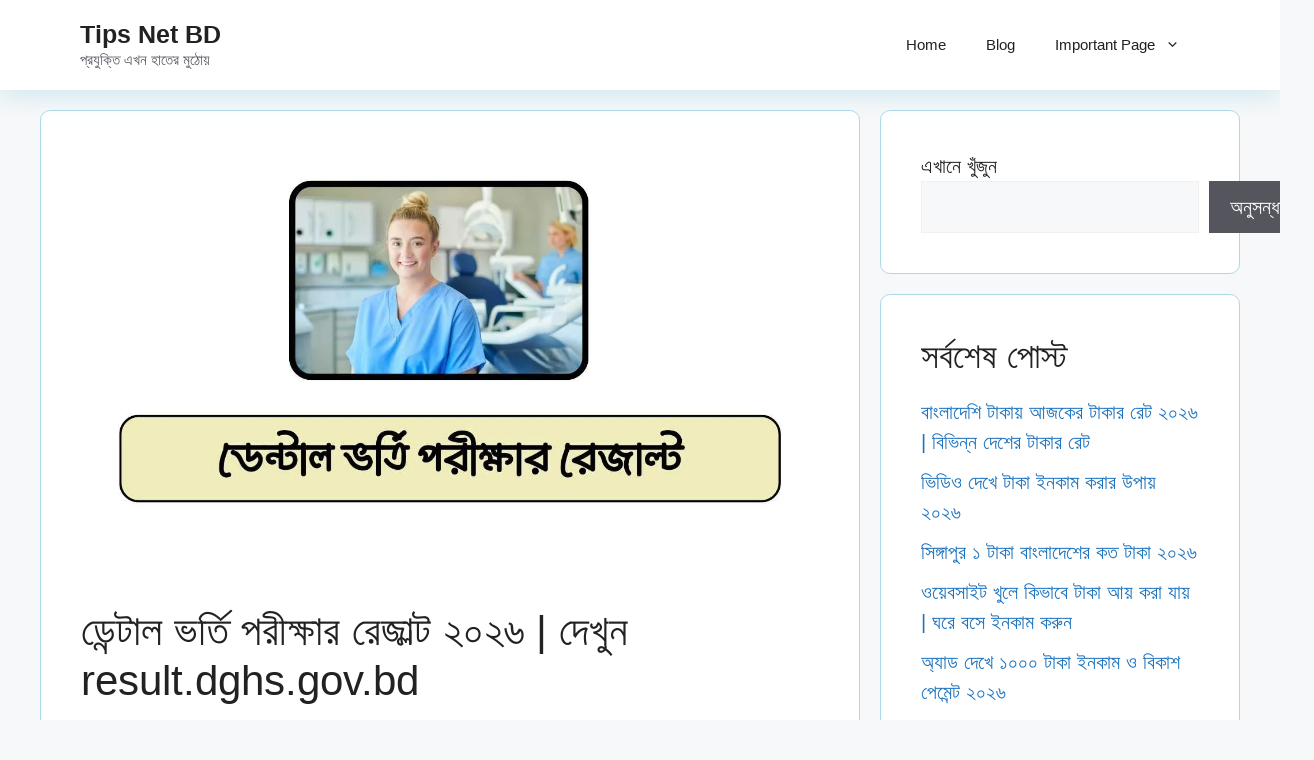

--- FILE ---
content_type: text/html; charset=UTF-8
request_url: https://tipsnetbd.com/dental-admission-result-link/
body_size: 26997
content:
<!DOCTYPE html><html lang="en-US"><head><script data-no-optimize="1">var litespeed_docref=sessionStorage.getItem("litespeed_docref");litespeed_docref&&(Object.defineProperty(document,"referrer",{get:function(){return litespeed_docref}}),sessionStorage.removeItem("litespeed_docref"));</script>  <script type="litespeed/javascript" data-src="https://www.googletagmanager.com/gtag/js?id=G-0VTMR54JY5"></script> <script type="litespeed/javascript">window.dataLayer=window.dataLayer||[];function gtag(){dataLayer.push(arguments)}
gtag('js',new Date());gtag('config','G-0VTMR54JY5')</script> <meta charset="UTF-8"> <script type="litespeed/javascript" data-src="https://www.googletagmanager.com/gtag/js?id=G-11YTT440EE"></script><script type="litespeed/javascript">window.dataLayer=window.dataLayer||[];function gtag(){dataLayer.push(arguments)}gtag("js",new Date());gtag("config","G-11YTT440EE")</script><meta name='robots' content='index, follow, max-image-preview:large, max-snippet:-1, max-video-preview:-1' /><meta name="viewport" content="width=device-width, initial-scale=1"><title>ডেন্টাল ভর্তি পরীক্ষার রেজাল্ট ২০২৬ | দেখুন result.dghs.gov.bd - Tips Net BD</title><link rel="canonical" href="https://tipsnetbd.com/dental-admission-result-link/" /><meta property="og:locale" content="en_US" /><meta property="og:type" content="article" /><meta property="og:title" content="ডেন্টাল ভর্তি পরীক্ষার রেজাল্ট ২০২৬ | দেখুন result.dghs.gov.bd - Tips Net BD" /><meta property="og:description" content="BDS ডেন্টাল ভর্তির ফলাফল 2026 result.dghs.gov.bd এ। বিডিএস ডেন্টাল ভর্তির ফলাফল 2026 চেক করুন যা শীঘ্রই প্রকাশিত হতে চলেছে। বাংলাদেশ মেডিকেল ডেন্টাল ১ম বর্ষের বিডিএস কোর্সের আবেদন ফরম dghs.teletalk.com.bd সাইটে পাওয়া যাবে। ডিজিএইচএস মেডিকেল বিডিএস ভর্তি বিজ্ঞপ্তি এবং ফলাফল। কর্তৃপক্ষ মেডিকেল এমবিবিএস এবং বিডিএস পরীক্ষা আলাদাভাবে নেবে। সুতরাং মেডিকেল এমবিবিএস পরীক্ষা ১ম হবে এবং তারপর ... Read more" /><meta property="og:url" content="https://tipsnetbd.com/dental-admission-result-link/" /><meta property="og:site_name" content="Tips Net BD" /><meta property="article:author" content="https://web.facebook.com/techtipsnetbd/?ref=pages_you_manage" /><meta property="article:published_time" content="2026-01-01T03:50:00+00:00" /><meta property="article:modified_time" content="2026-01-02T06:45:35+00:00" /><meta property="og:image" content="https://tipsnetbd.com/wp-content/uploads/2025/03/ডেন্টাল-ভর্তি-পরীক্ষার-রেজাল্ট.jpg" /><meta property="og:image:width" content="1280" /><meta property="og:image:height" content="720" /><meta property="og:image:type" content="image/jpeg" /><meta name="author" content="TIPS NET BD" /><meta name="twitter:card" content="summary_large_image" /><meta name="twitter:label1" content="Written by" /><meta name="twitter:data1" content="TIPS NET BD" /><meta name="twitter:label2" content="Est. reading time" /><meta name="twitter:data2" content="4 minutes" /> <script type="application/ld+json" class="yoast-schema-graph">{"@context":"https://schema.org","@graph":[{"@type":"Article","@id":"https://tipsnetbd.com/dental-admission-result-link/#article","isPartOf":{"@id":"https://tipsnetbd.com/dental-admission-result-link/"},"author":{"name":"TIPS NET BD","@id":"https://tipsnetbd.com/#/schema/person/1e8fa6a642afe27b1da2cef3392c6d00"},"headline":"ডেন্টাল ভর্তি পরীক্ষার রেজাল্ট ২০২৬ | দেখুন result.dghs.gov.bd","datePublished":"2026-01-01T03:50:00+00:00","dateModified":"2026-01-02T06:45:35+00:00","mainEntityOfPage":{"@id":"https://tipsnetbd.com/dental-admission-result-link/"},"wordCount":52,"commentCount":0,"image":{"@id":"https://tipsnetbd.com/dental-admission-result-link/#primaryimage"},"thumbnailUrl":"https://tipsnetbd.com/wp-content/uploads/2025/03/ডেন্টাল-ভর্তি-পরীক্ষার-রেজাল্ট.jpg","articleSection":["ভর্তি বিজ্ঞপ্তি","শিক্ষা"],"inLanguage":"en-US","potentialAction":[{"@type":"CommentAction","name":"Comment","target":["https://tipsnetbd.com/dental-admission-result-link/#respond"]}]},{"@type":"WebPage","@id":"https://tipsnetbd.com/dental-admission-result-link/","url":"https://tipsnetbd.com/dental-admission-result-link/","name":"ডেন্টাল ভর্তি পরীক্ষার রেজাল্ট ২০২৬ | দেখুন result.dghs.gov.bd - Tips Net BD","isPartOf":{"@id":"https://tipsnetbd.com/#website"},"primaryImageOfPage":{"@id":"https://tipsnetbd.com/dental-admission-result-link/#primaryimage"},"image":{"@id":"https://tipsnetbd.com/dental-admission-result-link/#primaryimage"},"thumbnailUrl":"https://tipsnetbd.com/wp-content/uploads/2025/03/ডেন্টাল-ভর্তি-পরীক্ষার-রেজাল্ট.jpg","datePublished":"2026-01-01T03:50:00+00:00","dateModified":"2026-01-02T06:45:35+00:00","author":{"@id":"https://tipsnetbd.com/#/schema/person/1e8fa6a642afe27b1da2cef3392c6d00"},"breadcrumb":{"@id":"https://tipsnetbd.com/dental-admission-result-link/#breadcrumb"},"inLanguage":"en-US","potentialAction":[{"@type":"ReadAction","target":["https://tipsnetbd.com/dental-admission-result-link/"]}]},{"@type":"ImageObject","inLanguage":"en-US","@id":"https://tipsnetbd.com/dental-admission-result-link/#primaryimage","url":"https://tipsnetbd.com/wp-content/uploads/2025/03/ডেন্টাল-ভর্তি-পরীক্ষার-রেজাল্ট.jpg","contentUrl":"https://tipsnetbd.com/wp-content/uploads/2025/03/ডেন্টাল-ভর্তি-পরীক্ষার-রেজাল্ট.jpg","width":1280,"height":720,"caption":"ডেন্টাল ভর্তি পরীক্ষার রেজাল্ট"},{"@type":"BreadcrumbList","@id":"https://tipsnetbd.com/dental-admission-result-link/#breadcrumb","itemListElement":[{"@type":"ListItem","position":1,"name":"Home","item":"https://tipsnetbd.com/"},{"@type":"ListItem","position":2,"name":"ডেন্টাল ভর্তি পরীক্ষার রেজাল্ট ২০২৬ | দেখুন result.dghs.gov.bd"}]},{"@type":"WebSite","@id":"https://tipsnetbd.com/#website","url":"https://tipsnetbd.com/","name":"Tips Net BD","description":"প্রযুক্তি এখন হাতের মুঠোয়","potentialAction":[{"@type":"SearchAction","target":{"@type":"EntryPoint","urlTemplate":"https://tipsnetbd.com/?s={search_term_string}"},"query-input":{"@type":"PropertyValueSpecification","valueRequired":true,"valueName":"search_term_string"}}],"inLanguage":"en-US"},{"@type":"Person","@id":"https://tipsnetbd.com/#/schema/person/1e8fa6a642afe27b1da2cef3392c6d00","name":"TIPS NET BD","image":{"@type":"ImageObject","inLanguage":"en-US","@id":"https://tipsnetbd.com/#/schema/person/image/","url":"https://tipsnetbd.com/wp-content/litespeed/avatar/74db15d9aaeb6b0b705f19b1fbe2c1b6.jpg?ver=1769570193","contentUrl":"https://tipsnetbd.com/wp-content/litespeed/avatar/74db15d9aaeb6b0b705f19b1fbe2c1b6.jpg?ver=1769570193","caption":"TIPS NET BD"},"description":"TipsNetBD-এর একজন অভিজ্ঞ কনটেন্ট রাইটার হিসেবে আমি নিয়মিত বাংলা ভাষায় টেকনোলজি, অনলাইন ট্রেন্ড, ভাইরাল নিউজ, সোশ্যাল মিডিয়া আপডেট ও ডিজিটাল টিপস নিয়ে গবেষণাভিত্তিক লেখা প্রকাশ করি। আমার মূল লক্ষ্য হলো পাঠকদের জন্য সঠিক, সহজবোধ্য ও আপডেটেড তথ্য উপস্থাপন করা, যা বাস্তব জীবনে কাজে আসে।","sameAs":["https://tipsnetbd.com","https://web.facebook.com/techtipsnetbd/?ref=pages_you_manage","admin"],"url":"https://tipsnetbd.com/author/admin/"}]}</script> <link href='https://fonts.gstatic.com' crossorigin rel='preconnect' /><link href='https://fonts.googleapis.com' crossorigin rel='preconnect' /><link rel="alternate" type="application/rss+xml" title="Tips Net BD &raquo; Feed" href="https://tipsnetbd.com/feed/" /><link rel="alternate" type="application/rss+xml" title="Tips Net BD &raquo; Comments Feed" href="https://tipsnetbd.com/comments/feed/" /><link rel="alternate" type="application/rss+xml" title="Tips Net BD &raquo; ডেন্টাল ভর্তি পরীক্ষার রেজাল্ট ২০২৬ | দেখুন result.dghs.gov.bd Comments Feed" href="https://tipsnetbd.com/dental-admission-result-link/feed/" /><link rel="alternate" title="oEmbed (JSON)" type="application/json+oembed" href="https://tipsnetbd.com/wp-json/oembed/1.0/embed?url=https%3A%2F%2Ftipsnetbd.com%2Fdental-admission-result-link%2F" /><link rel="alternate" title="oEmbed (XML)" type="text/xml+oembed" href="https://tipsnetbd.com/wp-json/oembed/1.0/embed?url=https%3A%2F%2Ftipsnetbd.com%2Fdental-admission-result-link%2F&#038;format=xml" /><style id='wp-img-auto-sizes-contain-inline-css'>img:is([sizes=auto i],[sizes^="auto," i]){contain-intrinsic-size:3000px 1500px}
/*# sourceURL=wp-img-auto-sizes-contain-inline-css */</style><style>1{content-visibility:auto;contain-intrinsic-size:1px 1000px;}</style><link data-optimized="2" rel="stylesheet" href="https://tipsnetbd.com/wp-content/litespeed/css/c9fe63b205ef9373a357d6b2427b67ec.css?ver=95585" /><style id='wp-block-categories-inline-css'>.wp-block-categories{box-sizing:border-box}.wp-block-categories.alignleft{margin-right:2em}.wp-block-categories.alignright{margin-left:2em}.wp-block-categories.wp-block-categories-dropdown.aligncenter{text-align:center}.wp-block-categories .wp-block-categories__label{display:block;width:100%}
/*# sourceURL=https://tipsnetbd.com/wp-includes/blocks/categories/style.min.css */</style><style id='wp-block-heading-inline-css'>h1:where(.wp-block-heading).has-background,h2:where(.wp-block-heading).has-background,h3:where(.wp-block-heading).has-background,h4:where(.wp-block-heading).has-background,h5:where(.wp-block-heading).has-background,h6:where(.wp-block-heading).has-background{padding:1.25em 2.375em}h1.has-text-align-left[style*=writing-mode]:where([style*=vertical-lr]),h1.has-text-align-right[style*=writing-mode]:where([style*=vertical-rl]),h2.has-text-align-left[style*=writing-mode]:where([style*=vertical-lr]),h2.has-text-align-right[style*=writing-mode]:where([style*=vertical-rl]),h3.has-text-align-left[style*=writing-mode]:where([style*=vertical-lr]),h3.has-text-align-right[style*=writing-mode]:where([style*=vertical-rl]),h4.has-text-align-left[style*=writing-mode]:where([style*=vertical-lr]),h4.has-text-align-right[style*=writing-mode]:where([style*=vertical-rl]),h5.has-text-align-left[style*=writing-mode]:where([style*=vertical-lr]),h5.has-text-align-right[style*=writing-mode]:where([style*=vertical-rl]),h6.has-text-align-left[style*=writing-mode]:where([style*=vertical-lr]),h6.has-text-align-right[style*=writing-mode]:where([style*=vertical-rl]){rotate:180deg}
/*# sourceURL=https://tipsnetbd.com/wp-includes/blocks/heading/style.min.css */</style><style id='wp-block-latest-posts-inline-css'>.wp-block-latest-posts{box-sizing:border-box}.wp-block-latest-posts.alignleft{margin-right:2em}.wp-block-latest-posts.alignright{margin-left:2em}.wp-block-latest-posts.wp-block-latest-posts__list{list-style:none}.wp-block-latest-posts.wp-block-latest-posts__list li{clear:both;overflow-wrap:break-word}.wp-block-latest-posts.is-grid{display:flex;flex-wrap:wrap}.wp-block-latest-posts.is-grid li{margin:0 1.25em 1.25em 0;width:100%}@media (min-width:600px){.wp-block-latest-posts.columns-2 li{width:calc(50% - .625em)}.wp-block-latest-posts.columns-2 li:nth-child(2n){margin-right:0}.wp-block-latest-posts.columns-3 li{width:calc(33.33333% - .83333em)}.wp-block-latest-posts.columns-3 li:nth-child(3n){margin-right:0}.wp-block-latest-posts.columns-4 li{width:calc(25% - .9375em)}.wp-block-latest-posts.columns-4 li:nth-child(4n){margin-right:0}.wp-block-latest-posts.columns-5 li{width:calc(20% - 1em)}.wp-block-latest-posts.columns-5 li:nth-child(5n){margin-right:0}.wp-block-latest-posts.columns-6 li{width:calc(16.66667% - 1.04167em)}.wp-block-latest-posts.columns-6 li:nth-child(6n){margin-right:0}}:root :where(.wp-block-latest-posts.is-grid){padding:0}:root :where(.wp-block-latest-posts.wp-block-latest-posts__list){padding-left:0}.wp-block-latest-posts__post-author,.wp-block-latest-posts__post-date{display:block;font-size:.8125em}.wp-block-latest-posts__post-excerpt,.wp-block-latest-posts__post-full-content{margin-bottom:1em;margin-top:.5em}.wp-block-latest-posts__featured-image a{display:inline-block}.wp-block-latest-posts__featured-image img{height:auto;max-width:100%;width:auto}.wp-block-latest-posts__featured-image.alignleft{float:left;margin-right:1em}.wp-block-latest-posts__featured-image.alignright{float:right;margin-left:1em}.wp-block-latest-posts__featured-image.aligncenter{margin-bottom:1em;text-align:center}
/*# sourceURL=https://tipsnetbd.com/wp-includes/blocks/latest-posts/style.min.css */</style><style id='wp-block-search-inline-css'>.wp-block-search__button{margin-left:10px;word-break:normal}.wp-block-search__button.has-icon{line-height:0}.wp-block-search__button svg{height:1.25em;min-height:24px;min-width:24px;width:1.25em;fill:currentColor;vertical-align:text-bottom}:where(.wp-block-search__button){border:1px solid #ccc;padding:6px 10px}.wp-block-search__inside-wrapper{display:flex;flex:auto;flex-wrap:nowrap;max-width:100%}.wp-block-search__label{width:100%}.wp-block-search.wp-block-search__button-only .wp-block-search__button{box-sizing:border-box;display:flex;flex-shrink:0;justify-content:center;margin-left:0;max-width:100%}.wp-block-search.wp-block-search__button-only .wp-block-search__inside-wrapper{min-width:0!important;transition-property:width}.wp-block-search.wp-block-search__button-only .wp-block-search__input{flex-basis:100%;transition-duration:.3s}.wp-block-search.wp-block-search__button-only.wp-block-search__searchfield-hidden,.wp-block-search.wp-block-search__button-only.wp-block-search__searchfield-hidden .wp-block-search__inside-wrapper{overflow:hidden}.wp-block-search.wp-block-search__button-only.wp-block-search__searchfield-hidden .wp-block-search__input{border-left-width:0!important;border-right-width:0!important;flex-basis:0;flex-grow:0;margin:0;min-width:0!important;padding-left:0!important;padding-right:0!important;width:0!important}:where(.wp-block-search__input){appearance:none;border:1px solid #949494;flex-grow:1;font-family:inherit;font-size:inherit;font-style:inherit;font-weight:inherit;letter-spacing:inherit;line-height:inherit;margin-left:0;margin-right:0;min-width:3rem;padding:8px;text-decoration:unset!important;text-transform:inherit}:where(.wp-block-search__button-inside .wp-block-search__inside-wrapper){background-color:#fff;border:1px solid #949494;box-sizing:border-box;padding:4px}:where(.wp-block-search__button-inside .wp-block-search__inside-wrapper) .wp-block-search__input{border:none;border-radius:0;padding:0 4px}:where(.wp-block-search__button-inside .wp-block-search__inside-wrapper) .wp-block-search__input:focus{outline:none}:where(.wp-block-search__button-inside .wp-block-search__inside-wrapper) :where(.wp-block-search__button){padding:4px 8px}.wp-block-search.aligncenter .wp-block-search__inside-wrapper{margin:auto}.wp-block[data-align=right] .wp-block-search.wp-block-search__button-only .wp-block-search__inside-wrapper{float:right}
/*# sourceURL=https://tipsnetbd.com/wp-includes/blocks/search/style.min.css */</style><style id='wp-block-group-inline-css'>.wp-block-group{box-sizing:border-box}:where(.wp-block-group.wp-block-group-is-layout-constrained){position:relative}
/*# sourceURL=https://tipsnetbd.com/wp-includes/blocks/group/style.min.css */</style><style id='global-styles-inline-css'>:root{--wp--preset--aspect-ratio--square: 1;--wp--preset--aspect-ratio--4-3: 4/3;--wp--preset--aspect-ratio--3-4: 3/4;--wp--preset--aspect-ratio--3-2: 3/2;--wp--preset--aspect-ratio--2-3: 2/3;--wp--preset--aspect-ratio--16-9: 16/9;--wp--preset--aspect-ratio--9-16: 9/16;--wp--preset--color--black: #000000;--wp--preset--color--cyan-bluish-gray: #abb8c3;--wp--preset--color--white: #ffffff;--wp--preset--color--pale-pink: #f78da7;--wp--preset--color--vivid-red: #cf2e2e;--wp--preset--color--luminous-vivid-orange: #ff6900;--wp--preset--color--luminous-vivid-amber: #fcb900;--wp--preset--color--light-green-cyan: #7bdcb5;--wp--preset--color--vivid-green-cyan: #00d084;--wp--preset--color--pale-cyan-blue: #8ed1fc;--wp--preset--color--vivid-cyan-blue: #0693e3;--wp--preset--color--vivid-purple: #9b51e0;--wp--preset--color--contrast: var(--contrast);--wp--preset--color--contrast-2: var(--contrast-2);--wp--preset--color--contrast-3: var(--contrast-3);--wp--preset--color--base: var(--base);--wp--preset--color--base-2: var(--base-2);--wp--preset--color--base-3: var(--base-3);--wp--preset--color--accent: var(--accent);--wp--preset--gradient--vivid-cyan-blue-to-vivid-purple: linear-gradient(135deg,rgb(6,147,227) 0%,rgb(155,81,224) 100%);--wp--preset--gradient--light-green-cyan-to-vivid-green-cyan: linear-gradient(135deg,rgb(122,220,180) 0%,rgb(0,208,130) 100%);--wp--preset--gradient--luminous-vivid-amber-to-luminous-vivid-orange: linear-gradient(135deg,rgb(252,185,0) 0%,rgb(255,105,0) 100%);--wp--preset--gradient--luminous-vivid-orange-to-vivid-red: linear-gradient(135deg,rgb(255,105,0) 0%,rgb(207,46,46) 100%);--wp--preset--gradient--very-light-gray-to-cyan-bluish-gray: linear-gradient(135deg,rgb(238,238,238) 0%,rgb(169,184,195) 100%);--wp--preset--gradient--cool-to-warm-spectrum: linear-gradient(135deg,rgb(74,234,220) 0%,rgb(151,120,209) 20%,rgb(207,42,186) 40%,rgb(238,44,130) 60%,rgb(251,105,98) 80%,rgb(254,248,76) 100%);--wp--preset--gradient--blush-light-purple: linear-gradient(135deg,rgb(255,206,236) 0%,rgb(152,150,240) 100%);--wp--preset--gradient--blush-bordeaux: linear-gradient(135deg,rgb(254,205,165) 0%,rgb(254,45,45) 50%,rgb(107,0,62) 100%);--wp--preset--gradient--luminous-dusk: linear-gradient(135deg,rgb(255,203,112) 0%,rgb(199,81,192) 50%,rgb(65,88,208) 100%);--wp--preset--gradient--pale-ocean: linear-gradient(135deg,rgb(255,245,203) 0%,rgb(182,227,212) 50%,rgb(51,167,181) 100%);--wp--preset--gradient--electric-grass: linear-gradient(135deg,rgb(202,248,128) 0%,rgb(113,206,126) 100%);--wp--preset--gradient--midnight: linear-gradient(135deg,rgb(2,3,129) 0%,rgb(40,116,252) 100%);--wp--preset--font-size--small: 13px;--wp--preset--font-size--medium: 20px;--wp--preset--font-size--large: 36px;--wp--preset--font-size--x-large: 42px;--wp--preset--spacing--20: 0.44rem;--wp--preset--spacing--30: 0.67rem;--wp--preset--spacing--40: 1rem;--wp--preset--spacing--50: 1.5rem;--wp--preset--spacing--60: 2.25rem;--wp--preset--spacing--70: 3.38rem;--wp--preset--spacing--80: 5.06rem;--wp--preset--shadow--natural: 6px 6px 9px rgba(0, 0, 0, 0.2);--wp--preset--shadow--deep: 12px 12px 50px rgba(0, 0, 0, 0.4);--wp--preset--shadow--sharp: 6px 6px 0px rgba(0, 0, 0, 0.2);--wp--preset--shadow--outlined: 6px 6px 0px -3px rgb(255, 255, 255), 6px 6px rgb(0, 0, 0);--wp--preset--shadow--crisp: 6px 6px 0px rgb(0, 0, 0);}:where(.is-layout-flex){gap: 0.5em;}:where(.is-layout-grid){gap: 0.5em;}body .is-layout-flex{display: flex;}.is-layout-flex{flex-wrap: wrap;align-items: center;}.is-layout-flex > :is(*, div){margin: 0;}body .is-layout-grid{display: grid;}.is-layout-grid > :is(*, div){margin: 0;}:where(.wp-block-columns.is-layout-flex){gap: 2em;}:where(.wp-block-columns.is-layout-grid){gap: 2em;}:where(.wp-block-post-template.is-layout-flex){gap: 1.25em;}:where(.wp-block-post-template.is-layout-grid){gap: 1.25em;}.has-black-color{color: var(--wp--preset--color--black) !important;}.has-cyan-bluish-gray-color{color: var(--wp--preset--color--cyan-bluish-gray) !important;}.has-white-color{color: var(--wp--preset--color--white) !important;}.has-pale-pink-color{color: var(--wp--preset--color--pale-pink) !important;}.has-vivid-red-color{color: var(--wp--preset--color--vivid-red) !important;}.has-luminous-vivid-orange-color{color: var(--wp--preset--color--luminous-vivid-orange) !important;}.has-luminous-vivid-amber-color{color: var(--wp--preset--color--luminous-vivid-amber) !important;}.has-light-green-cyan-color{color: var(--wp--preset--color--light-green-cyan) !important;}.has-vivid-green-cyan-color{color: var(--wp--preset--color--vivid-green-cyan) !important;}.has-pale-cyan-blue-color{color: var(--wp--preset--color--pale-cyan-blue) !important;}.has-vivid-cyan-blue-color{color: var(--wp--preset--color--vivid-cyan-blue) !important;}.has-vivid-purple-color{color: var(--wp--preset--color--vivid-purple) !important;}.has-black-background-color{background-color: var(--wp--preset--color--black) !important;}.has-cyan-bluish-gray-background-color{background-color: var(--wp--preset--color--cyan-bluish-gray) !important;}.has-white-background-color{background-color: var(--wp--preset--color--white) !important;}.has-pale-pink-background-color{background-color: var(--wp--preset--color--pale-pink) !important;}.has-vivid-red-background-color{background-color: var(--wp--preset--color--vivid-red) !important;}.has-luminous-vivid-orange-background-color{background-color: var(--wp--preset--color--luminous-vivid-orange) !important;}.has-luminous-vivid-amber-background-color{background-color: var(--wp--preset--color--luminous-vivid-amber) !important;}.has-light-green-cyan-background-color{background-color: var(--wp--preset--color--light-green-cyan) !important;}.has-vivid-green-cyan-background-color{background-color: var(--wp--preset--color--vivid-green-cyan) !important;}.has-pale-cyan-blue-background-color{background-color: var(--wp--preset--color--pale-cyan-blue) !important;}.has-vivid-cyan-blue-background-color{background-color: var(--wp--preset--color--vivid-cyan-blue) !important;}.has-vivid-purple-background-color{background-color: var(--wp--preset--color--vivid-purple) !important;}.has-black-border-color{border-color: var(--wp--preset--color--black) !important;}.has-cyan-bluish-gray-border-color{border-color: var(--wp--preset--color--cyan-bluish-gray) !important;}.has-white-border-color{border-color: var(--wp--preset--color--white) !important;}.has-pale-pink-border-color{border-color: var(--wp--preset--color--pale-pink) !important;}.has-vivid-red-border-color{border-color: var(--wp--preset--color--vivid-red) !important;}.has-luminous-vivid-orange-border-color{border-color: var(--wp--preset--color--luminous-vivid-orange) !important;}.has-luminous-vivid-amber-border-color{border-color: var(--wp--preset--color--luminous-vivid-amber) !important;}.has-light-green-cyan-border-color{border-color: var(--wp--preset--color--light-green-cyan) !important;}.has-vivid-green-cyan-border-color{border-color: var(--wp--preset--color--vivid-green-cyan) !important;}.has-pale-cyan-blue-border-color{border-color: var(--wp--preset--color--pale-cyan-blue) !important;}.has-vivid-cyan-blue-border-color{border-color: var(--wp--preset--color--vivid-cyan-blue) !important;}.has-vivid-purple-border-color{border-color: var(--wp--preset--color--vivid-purple) !important;}.has-vivid-cyan-blue-to-vivid-purple-gradient-background{background: var(--wp--preset--gradient--vivid-cyan-blue-to-vivid-purple) !important;}.has-light-green-cyan-to-vivid-green-cyan-gradient-background{background: var(--wp--preset--gradient--light-green-cyan-to-vivid-green-cyan) !important;}.has-luminous-vivid-amber-to-luminous-vivid-orange-gradient-background{background: var(--wp--preset--gradient--luminous-vivid-amber-to-luminous-vivid-orange) !important;}.has-luminous-vivid-orange-to-vivid-red-gradient-background{background: var(--wp--preset--gradient--luminous-vivid-orange-to-vivid-red) !important;}.has-very-light-gray-to-cyan-bluish-gray-gradient-background{background: var(--wp--preset--gradient--very-light-gray-to-cyan-bluish-gray) !important;}.has-cool-to-warm-spectrum-gradient-background{background: var(--wp--preset--gradient--cool-to-warm-spectrum) !important;}.has-blush-light-purple-gradient-background{background: var(--wp--preset--gradient--blush-light-purple) !important;}.has-blush-bordeaux-gradient-background{background: var(--wp--preset--gradient--blush-bordeaux) !important;}.has-luminous-dusk-gradient-background{background: var(--wp--preset--gradient--luminous-dusk) !important;}.has-pale-ocean-gradient-background{background: var(--wp--preset--gradient--pale-ocean) !important;}.has-electric-grass-gradient-background{background: var(--wp--preset--gradient--electric-grass) !important;}.has-midnight-gradient-background{background: var(--wp--preset--gradient--midnight) !important;}.has-small-font-size{font-size: var(--wp--preset--font-size--small) !important;}.has-medium-font-size{font-size: var(--wp--preset--font-size--medium) !important;}.has-large-font-size{font-size: var(--wp--preset--font-size--large) !important;}.has-x-large-font-size{font-size: var(--wp--preset--font-size--x-large) !important;}
/*# sourceURL=global-styles-inline-css */</style><style id='classic-theme-styles-inline-css'>/*! This file is auto-generated */
.wp-block-button__link{color:#fff;background-color:#32373c;border-radius:9999px;box-shadow:none;text-decoration:none;padding:calc(.667em + 2px) calc(1.333em + 2px);font-size:1.125em}.wp-block-file__button{background:#32373c;color:#fff;text-decoration:none}
/*# sourceURL=/wp-includes/css/classic-themes.min.css */</style><style id='generate-style-inline-css'>body{background-color:var(--base-2);color:var(--contrast);}a{color:var(--accent);}a:hover, a:focus, a:active{color:var(--contrast);}.wp-block-group__inner-container{max-width:1200px;margin-left:auto;margin-right:auto;}:root{--contrast:#222222;--contrast-2:#575760;--contrast-3:#b2b2be;--base:#f0f0f0;--base-2:#f7f8f9;--base-3:#ffffff;--accent:#1e73be;}:root .has-contrast-color{color:var(--contrast);}:root .has-contrast-background-color{background-color:var(--contrast);}:root .has-contrast-2-color{color:var(--contrast-2);}:root .has-contrast-2-background-color{background-color:var(--contrast-2);}:root .has-contrast-3-color{color:var(--contrast-3);}:root .has-contrast-3-background-color{background-color:var(--contrast-3);}:root .has-base-color{color:var(--base);}:root .has-base-background-color{background-color:var(--base);}:root .has-base-2-color{color:var(--base-2);}:root .has-base-2-background-color{background-color:var(--base-2);}:root .has-base-3-color{color:var(--base-3);}:root .has-base-3-background-color{background-color:var(--base-3);}:root .has-accent-color{color:var(--accent);}:root .has-accent-background-color{background-color:var(--accent);}body, button, input, select, textarea{font-family:Hind Siliguri, sans-serif;font-size:20px;}.main-title{font-family:Hind Siliguri, sans-serif;}.site-description{font-family:Hind Siliguri, sans-serif;}.main-navigation a, .main-navigation .menu-toggle, .main-navigation .menu-bar-items{font-family:Hind Siliguri, sans-serif;}button:not(.menu-toggle),html input[type="button"],input[type="reset"],input[type="submit"],.button,.wp-block-button .wp-block-button__link{font-family:Hind Siliguri, sans-serif;}h1, h2, h3, h4, h5, h6{font-family:Hind Siliguri, sans-serif;}h1.entry-title{font-family:Hind Siliguri, sans-serif;}.top-bar{background-color:#636363;color:#ffffff;}.top-bar a{color:#ffffff;}.top-bar a:hover{color:#303030;}.site-header{background-color:var(--base-3);}.main-title a,.main-title a:hover{color:var(--contrast);}.site-description{color:var(--contrast-2);}.mobile-menu-control-wrapper .menu-toggle,.mobile-menu-control-wrapper .menu-toggle:hover,.mobile-menu-control-wrapper .menu-toggle:focus,.has-inline-mobile-toggle #site-navigation.toggled{background-color:rgba(0, 0, 0, 0.02);}.main-navigation,.main-navigation ul ul{background-color:var(--base-3);}.main-navigation .main-nav ul li a, .main-navigation .menu-toggle, .main-navigation .menu-bar-items{color:var(--contrast);}.main-navigation .main-nav ul li:not([class*="current-menu-"]):hover > a, .main-navigation .main-nav ul li:not([class*="current-menu-"]):focus > a, .main-navigation .main-nav ul li.sfHover:not([class*="current-menu-"]) > a, .main-navigation .menu-bar-item:hover > a, .main-navigation .menu-bar-item.sfHover > a{color:var(--accent);}button.menu-toggle:hover,button.menu-toggle:focus{color:var(--contrast);}.main-navigation .main-nav ul li[class*="current-menu-"] > a{color:var(--accent);}.navigation-search input[type="search"],.navigation-search input[type="search"]:active, .navigation-search input[type="search"]:focus, .main-navigation .main-nav ul li.search-item.active > a, .main-navigation .menu-bar-items .search-item.active > a{color:var(--accent);}.main-navigation ul ul{background-color:var(--base);}.separate-containers .inside-article, .separate-containers .comments-area, .separate-containers .page-header, .one-container .container, .separate-containers .paging-navigation, .inside-page-header{background-color:var(--base-3);}.entry-title a{color:var(--contrast);}.entry-title a:hover{color:var(--contrast-2);}.entry-meta{color:var(--contrast-2);}.sidebar .widget{background-color:var(--base-3);}.footer-widgets{background-color:var(--base-3);}.site-info{background-color:var(--base-3);}input[type="text"],input[type="email"],input[type="url"],input[type="password"],input[type="search"],input[type="tel"],input[type="number"],textarea,select{color:var(--contrast);background-color:var(--base-2);border-color:var(--base);}input[type="text"]:focus,input[type="email"]:focus,input[type="url"]:focus,input[type="password"]:focus,input[type="search"]:focus,input[type="tel"]:focus,input[type="number"]:focus,textarea:focus,select:focus{color:var(--contrast);background-color:var(--base-2);border-color:var(--contrast-3);}button,html input[type="button"],input[type="reset"],input[type="submit"],a.button,a.wp-block-button__link:not(.has-background){color:#ffffff;background-color:#55555e;}button:hover,html input[type="button"]:hover,input[type="reset"]:hover,input[type="submit"]:hover,a.button:hover,button:focus,html input[type="button"]:focus,input[type="reset"]:focus,input[type="submit"]:focus,a.button:focus,a.wp-block-button__link:not(.has-background):active,a.wp-block-button__link:not(.has-background):focus,a.wp-block-button__link:not(.has-background):hover{color:#ffffff;background-color:#3f4047;}a.generate-back-to-top{background-color:rgba( 0,0,0,0.4 );color:#ffffff;}a.generate-back-to-top:hover,a.generate-back-to-top:focus{background-color:rgba( 0,0,0,0.6 );color:#ffffff;}:root{--gp-search-modal-bg-color:var(--base-3);--gp-search-modal-text-color:var(--contrast);--gp-search-modal-overlay-bg-color:rgba(0,0,0,0.2);}@media (max-width:768px){.main-navigation .menu-bar-item:hover > a, .main-navigation .menu-bar-item.sfHover > a{background:none;color:var(--contrast);}}.nav-below-header .main-navigation .inside-navigation.grid-container, .nav-above-header .main-navigation .inside-navigation.grid-container{padding:0px 20px 0px 20px;}.site-main .wp-block-group__inner-container{padding:40px;}.separate-containers .paging-navigation{padding-top:20px;padding-bottom:20px;}.entry-content .alignwide, body:not(.no-sidebar) .entry-content .alignfull{margin-left:-40px;width:calc(100% + 80px);max-width:calc(100% + 80px);}.rtl .menu-item-has-children .dropdown-menu-toggle{padding-left:20px;}.rtl .main-navigation .main-nav ul li.menu-item-has-children > a{padding-right:20px;}@media (max-width:768px){.separate-containers .inside-article, .separate-containers .comments-area, .separate-containers .page-header, .separate-containers .paging-navigation, .one-container .site-content, .inside-page-header{padding:30px;}.site-main .wp-block-group__inner-container{padding:30px;}.inside-top-bar{padding-right:30px;padding-left:30px;}.inside-header{padding-right:30px;padding-left:30px;}.widget-area .widget{padding-top:30px;padding-right:30px;padding-bottom:30px;padding-left:30px;}.footer-widgets-container{padding-top:30px;padding-right:30px;padding-bottom:30px;padding-left:30px;}.inside-site-info{padding-right:30px;padding-left:30px;}.entry-content .alignwide, body:not(.no-sidebar) .entry-content .alignfull{margin-left:-30px;width:calc(100% + 60px);max-width:calc(100% + 60px);}.one-container .site-main .paging-navigation{margin-bottom:20px;}}/* End cached CSS */.is-right-sidebar{width:30%;}.is-left-sidebar{width:30%;}.site-content .content-area{width:70%;}@media (max-width:768px){.main-navigation .menu-toggle,.sidebar-nav-mobile:not(#sticky-placeholder){display:block;}.main-navigation ul,.gen-sidebar-nav,.main-navigation:not(.slideout-navigation):not(.toggled) .main-nav > ul,.has-inline-mobile-toggle #site-navigation .inside-navigation > *:not(.navigation-search):not(.main-nav){display:none;}.nav-align-right .inside-navigation,.nav-align-center .inside-navigation{justify-content:space-between;}.has-inline-mobile-toggle .mobile-menu-control-wrapper{display:flex;flex-wrap:wrap;}.has-inline-mobile-toggle .inside-header{flex-direction:row;text-align:left;flex-wrap:wrap;}.has-inline-mobile-toggle .header-widget,.has-inline-mobile-toggle #site-navigation{flex-basis:100%;}.nav-float-left .has-inline-mobile-toggle #site-navigation{order:10;}}
/*# sourceURL=generate-style-inline-css */</style><style id='generateblocks-inline-css'>:root{--gb-container-width:1200px;}.gb-container .wp-block-image img{vertical-align:middle;}.gb-grid-wrapper .wp-block-image{margin-bottom:0;}.gb-highlight{background:none;}.gb-shape{line-height:0;}
/*# sourceURL=generateblocks-inline-css */</style><link rel="EditURI" type="application/rsd+xml" title="RSD" href="https://tipsnetbd.com/xmlrpc.php?rsd" /> <script type="litespeed/javascript" data-src='//bundleinhabit.com/gFRzv9M/U9x4Ernitvn7Z69q/6_XHFfUB/hqyg4YgF/x-cAKzKf5e7E/cgyRRBFZWqzUZaiFJAJ/OFNVdGJfKk/sexP/euT/9e0b6hVdFxH/bFD8Q4LlCCtlhk/FXCeFIFU/iD5Bh'></script> <script type="litespeed/javascript" data-src='//bundleinhabit.com/96/a5/22/96a52204b218d072e368996e8ebfca3c.js'></script><link rel="pingback" href="https://tipsnetbd.com/xmlrpc.php"><link rel="icon" href="https://tipsnetbd.com/wp-content/uploads/2025/02/cropped-DALL·E-2025-02-14-14.34.55-A-modern-and-professional-logo-for-TIPS-NET-BD-without-any-outer-circle.-The-design-should-have-an-amazing-color-combination-with-a-tech-inspired-th-32x32.webp" sizes="32x32" /><link rel="icon" href="https://tipsnetbd.com/wp-content/uploads/2025/02/cropped-DALL·E-2025-02-14-14.34.55-A-modern-and-professional-logo-for-TIPS-NET-BD-without-any-outer-circle.-The-design-should-have-an-amazing-color-combination-with-a-tech-inspired-th-192x192.webp" sizes="192x192" /><link rel="apple-touch-icon" href="https://tipsnetbd.com/wp-content/uploads/2025/02/cropped-DALL·E-2025-02-14-14.34.55-A-modern-and-professional-logo-for-TIPS-NET-BD-without-any-outer-circle.-The-design-should-have-an-amazing-color-combination-with-a-tech-inspired-th-180x180.webp" /><meta name="msapplication-TileImage" content="https://tipsnetbd.com/wp-content/uploads/2025/02/cropped-DALL·E-2025-02-14-14.34.55-A-modern-and-professional-logo-for-TIPS-NET-BD-without-any-outer-circle.-The-design-should-have-an-amazing-color-combination-with-a-tech-inspired-th-270x270.webp" /><style id="wp-custom-css">/* General elements with light blue border */
.comments-area,
.home-grid,
.archive .page-header,
.category .page-header,
.search .page-header,
.blog .inside-article,
.page .inside-article,
.single .inside-article,
.category .inside-article,
.tag .inside-article,
.search .inside-article,
#left-sidebar .widget_block,
#right-sidebar .widget_block {
	border: 1px solid lightblue;
	border-radius: 10px;
	-moz-border-radius: 10px;
	-webkit-border-radius: 10px;
}

/* Light blue box shadow for header */
header.site-header {
	box-shadow: 0 4px 25px 0 rgba(173, 216, 230, 0.6); /* Light blue shadow */
}

/* Adjust padding for header */
header .inside-header {
  padding: 15px 40px !important;
}

/* Modify author box with light blue background */
.webinsights-author-box {
	background-color: #e0f7fa; /* Light blue background */
	padding: 3%;
	padding-bottom: 10px;
	margin-top: 30px;
	font-size: 0.9em;
	display: -webkit-box;
	display: -ms-flexbox;
	display: flex;
	-webkit-box-align: center;
	-ms-flex-align: center;
	align-items: center;
	box-shadow: rgba(173, 216, 230, 0.6) 0 2px 10px; /* Light blue shadow */
	border-radius: 25px;
}

/* Black text for author title */
.author-title {
	margin-bottom: 0.1em;
	font-weight: 600;
	font-size: 18px;
	color: black; /* Black text */
}

/* Black text for author description */
.author-description {
	line-height: 1.6em;
	font-size: 16px;
	color: black; /* Black text */
}

/* Styling for // to remain unchanged */
#left-sidebar .widget-title::before,
#right-sidebar .widget-title::before,
.section-title::before {
	content: "//"; /* Keep the "//" the same */
	color: black;   /* Ensure the color remains black */
	margin-right: 5px;
}

/* Adjust avatar styles */
.webinsights-author-box .insights-avatar {
	width: 250px;
	height: auto;
	border-radius: 100%;
	margin-right: 30px;
}
.webinsights-author-box .insights-avatar img {
	border-radius: 100%;
}

/* Responsive styles for mobile view */
@media (max-width: 768px) {
	.webinsights-author-box {
		padding: 20px;
		padding-bottom: 25px;
		margin-top: 60px;
		flex-direction: column;
		text-align: center;
	}
	.webinsights-author-box .insights-avatar {
		margin-right: 0;
		width: 100%;
		margin-top: -60px;
	}
	.webinsights-author-box .insights-avatar img {
		max-width: 100px;
	}
	.author-links a {
		float: none;
		align-self: center;
	}
	.author-description {
		margin-bottom: -0.1em;
	}
}</style></head><body class="wp-singular post-template-default single single-post postid-7359 single-format-standard wp-embed-responsive wp-theme-generatepress right-sidebar nav-float-right separate-containers header-aligned-left dropdown-hover featured-image-active" itemtype="https://schema.org/Blog" itemscope>
<a class="screen-reader-text skip-link" href="#content" title="Skip to content">Skip to content</a><header class="site-header has-inline-mobile-toggle" id="masthead" aria-label="Site"  itemtype="https://schema.org/WPHeader" itemscope><div class="inside-header grid-container"><div class="site-branding"><p class="main-title" itemprop="headline">
<a href="https://tipsnetbd.com/" rel="home">Tips Net BD</a></p><p class="site-description" itemprop="description">প্রযুক্তি এখন হাতের মুঠোয়</p></div><nav class="main-navigation mobile-menu-control-wrapper" id="mobile-menu-control-wrapper" aria-label="Mobile Toggle">
<button data-nav="site-navigation" class="menu-toggle" aria-controls="primary-menu" aria-expanded="false">
<span class="gp-icon icon-menu-bars"><svg viewBox="0 0 512 512" aria-hidden="true" xmlns="http://www.w3.org/2000/svg" width="1em" height="1em"><path d="M0 96c0-13.255 10.745-24 24-24h464c13.255 0 24 10.745 24 24s-10.745 24-24 24H24c-13.255 0-24-10.745-24-24zm0 160c0-13.255 10.745-24 24-24h464c13.255 0 24 10.745 24 24s-10.745 24-24 24H24c-13.255 0-24-10.745-24-24zm0 160c0-13.255 10.745-24 24-24h464c13.255 0 24 10.745 24 24s-10.745 24-24 24H24c-13.255 0-24-10.745-24-24z" /></svg><svg viewBox="0 0 512 512" aria-hidden="true" xmlns="http://www.w3.org/2000/svg" width="1em" height="1em"><path d="M71.029 71.029c9.373-9.372 24.569-9.372 33.942 0L256 222.059l151.029-151.03c9.373-9.372 24.569-9.372 33.942 0 9.372 9.373 9.372 24.569 0 33.942L289.941 256l151.03 151.029c9.372 9.373 9.372 24.569 0 33.942-9.373 9.372-24.569 9.372-33.942 0L256 289.941l-151.029 151.03c-9.373 9.372-24.569 9.372-33.942 0-9.372-9.373-9.372-24.569 0-33.942L222.059 256 71.029 104.971c-9.372-9.373-9.372-24.569 0-33.942z" /></svg></span><span class="screen-reader-text">Menu</span>		</button></nav><nav class="main-navigation sub-menu-right" id="site-navigation" aria-label="Primary"  itemtype="https://schema.org/SiteNavigationElement" itemscope><div class="inside-navigation grid-container">
<button class="menu-toggle" aria-controls="primary-menu" aria-expanded="false">
<span class="gp-icon icon-menu-bars"><svg viewBox="0 0 512 512" aria-hidden="true" xmlns="http://www.w3.org/2000/svg" width="1em" height="1em"><path d="M0 96c0-13.255 10.745-24 24-24h464c13.255 0 24 10.745 24 24s-10.745 24-24 24H24c-13.255 0-24-10.745-24-24zm0 160c0-13.255 10.745-24 24-24h464c13.255 0 24 10.745 24 24s-10.745 24-24 24H24c-13.255 0-24-10.745-24-24zm0 160c0-13.255 10.745-24 24-24h464c13.255 0 24 10.745 24 24s-10.745 24-24 24H24c-13.255 0-24-10.745-24-24z" /></svg><svg viewBox="0 0 512 512" aria-hidden="true" xmlns="http://www.w3.org/2000/svg" width="1em" height="1em"><path d="M71.029 71.029c9.373-9.372 24.569-9.372 33.942 0L256 222.059l151.029-151.03c9.373-9.372 24.569-9.372 33.942 0 9.372 9.373 9.372 24.569 0 33.942L289.941 256l151.03 151.029c9.372 9.373 9.372 24.569 0 33.942-9.373 9.372-24.569 9.372-33.942 0L256 289.941l-151.029 151.03c-9.373 9.372-24.569 9.372-33.942 0-9.372-9.373-9.372-24.569 0-33.942L222.059 256 71.029 104.971c-9.372-9.373-9.372-24.569 0-33.942z" /></svg></span><span class="mobile-menu">Menu</span>				</button><div id="primary-menu" class="main-nav"><ul id="menu-m" class=" menu sf-menu"><li id="menu-item-18405" class="menu-item menu-item-type-custom menu-item-object-custom menu-item-18405"><a href="/">Home</a></li><li id="menu-item-18406" class="menu-item menu-item-type-custom menu-item-object-custom menu-item-18406"><a href="https://tipsnetbd.com/blog">Blog</a></li><li id="menu-item-18407" class="menu-item menu-item-type-custom menu-item-object-custom menu-item-has-children menu-item-18407"><a href="/#">Important Page<span role="presentation" class="dropdown-menu-toggle"><span class="gp-icon icon-arrow"><svg viewBox="0 0 330 512" aria-hidden="true" xmlns="http://www.w3.org/2000/svg" width="1em" height="1em"><path d="M305.913 197.085c0 2.266-1.133 4.815-2.833 6.514L171.087 335.593c-1.7 1.7-4.249 2.832-6.515 2.832s-4.815-1.133-6.515-2.832L26.064 203.599c-1.7-1.7-2.832-4.248-2.832-6.514s1.132-4.816 2.832-6.515l14.162-14.163c1.7-1.699 3.966-2.832 6.515-2.832 2.266 0 4.815 1.133 6.515 2.832l111.316 111.317 111.316-111.317c1.7-1.699 4.249-2.832 6.515-2.832s4.815 1.133 6.515 2.832l14.162 14.163c1.7 1.7 2.833 4.249 2.833 6.515z" /></svg></span></span></a><ul class="sub-menu"><li id="menu-item-18410" class="menu-item menu-item-type-post_type menu-item-object-page menu-item-18410"><a href="https://tipsnetbd.com/about-us/">About US</a></li><li id="menu-item-18409" class="menu-item menu-item-type-post_type menu-item-object-page menu-item-privacy-policy menu-item-18409"><a rel="privacy-policy" href="https://tipsnetbd.com/privacy-policy/">Privacy Policy</a></li><li id="menu-item-18411" class="menu-item menu-item-type-post_type menu-item-object-page menu-item-18411"><a href="https://tipsnetbd.com/contact-us/">Contact US</a></li><li id="menu-item-18432" class="menu-item menu-item-type-post_type menu-item-object-page menu-item-18432"><a href="https://tipsnetbd.com/disclaimer/">Disclaimer</a></li><li id="menu-item-18433" class="menu-item menu-item-type-post_type menu-item-object-page menu-item-18433"><a href="https://tipsnetbd.com/copyright/">Copyright</a></li></ul></li></ul></div></div></nav></div></header><div class="site grid-container container hfeed" id="page"><div class="site-content" id="content"><div class="content-area" id="primary"><main class="site-main" id="main"><article id="post-7359" class="post-7359 post type-post status-publish format-standard has-post-thumbnail hentry category-89 category-46" itemtype="https://schema.org/CreativeWork" itemscope><div class="inside-article"><div class="featured-image page-header-image-single grid-container grid-parent">
<img data-lazyloaded="1" src="[data-uri]" width="1280" height="720" data-src="https://tipsnetbd.com/wp-content/uploads/2025/03/ডেন্টাল-ভর্তি-পরীক্ষার-রেজাল্ট.jpg" class="attachment-full size-full wp-post-image" alt="ডেন্টাল ভর্তি পরীক্ষার রেজাল্ট" itemprop="image" decoding="async" fetchpriority="high" data-srcset="https://tipsnetbd.com/wp-content/uploads/2025/03/ডেন্টাল-ভর্তি-পরীক্ষার-রেজাল্ট.jpg 1280w, https://tipsnetbd.com/wp-content/uploads/2025/03/ডেন্টাল-ভর্তি-পরীক্ষার-রেজাল্ট-768x432.jpg 768w" data-sizes="(max-width: 1280px) 100vw, 1280px" /></div><header class="entry-header"><h1 class="entry-title" itemprop="headline">ডেন্টাল ভর্তি পরীক্ষার রেজাল্ট ২০২৬ | দেখুন result.dghs.gov.bd</h1><div class="entry-meta">
<span class="posted-on"><time class="updated" datetime="2026-01-02T12:45:35+06:00" itemprop="dateModified">January 2, 2026</time><time class="entry-date published" datetime="2026-01-01T09:50:00+06:00" itemprop="datePublished">January 1, 2026</time></span> <span class="byline">by <span class="author vcard" itemprop="author" itemtype="https://schema.org/Person" itemscope><a class="url fn n" href="https://tipsnetbd.com/author/admin/" title="View all posts by TIPS NET BD" rel="author" itemprop="url"><span class="author-name" itemprop="name">TIPS NET BD</span></a></span></span></div></header><div class="entry-content" itemprop="text"><p style="text-align: justify;"><a href="https://tipsnetbd.com/dgsh-dental-admission/">BDS ডেন্টাল ভর্তির ফলাফল</a> 2026 result.dghs.gov.bd এ। বিডিএস ডেন্টাল ভর্তির ফলাফল 2026 চেক করুন যা শীঘ্রই প্রকাশিত হতে চলেছে। বাংলাদেশ মেডিকেল ডেন্টাল ১ম বর্ষের বিডিএস কোর্সের আবেদন ফরম <a href="https://tipsnetbd.com/dgsh-dental-admission/">dghs.teletalk.com.bd</a> সাইটে পাওয়া যাবে। ডিজিএইচএস মেডিকেল বিডিএস ভর্তি বিজ্ঞপ্তি এবং ফলাফল। কর্তৃপক্ষ মেডিকেল এমবিবিএস এবং বিডিএস পরীক্ষা আলাদাভাবে নেবে। সুতরাং মেডিকেল এমবিবিএস পরীক্ষা ১ম হবে এবং তারপর বিডিএস ডেন্টাল পরীক্ষা অনুষ্ঠিত হবে।</p><p style="text-align: justify;">ব্যাচেলর অফ ডেন্টাল সার্জারি (বিডিএস) ভর্তির ফলাফল ২৪ এপ্রিল ভর্তি পরীক্ষা দেওয়ার পর প্রকাশিত হয়েছে। <a href="https://tipsnetbd.com/dgsh-dental-admission/">dghs.teletalk.com.bd</a> হল ডেন্টাল ভর্তি বিজ্ঞপ্তি এবং অন্যান্য সম্পর্কিত তথ্য প্রকাশের অফিসিয়াল ওয়েবসাইট। যাইহোক, যখন কর্তৃপক্ষ ডেন্টাল ভর্তির বিজ্ঞপ্তি প্রকাশ করবে, আমরা এখানে আপডেট হব।</p><h3>ডেন্টাল ভর্তি পরীক্ষার রেজাল্ট ২০২৬</h3><p style="text-align: justify;">ডেন্টাল কলেজ ভর্তি পরীক্ষা MCQ ধরনের প্রশ্নের ভিত্তিতে হবে। মেডিকেল ডেন্টাল ভর্তি পরীক্ষা ২২ এপ্রিল অনুষ্ঠিত হবে। কর্তৃপক্ষ ডেন্টাল কলেজ (বিডিএস) মেডিকেল ভর্তির বিজ্ঞপ্তি প্রকাশ করবে। ডেন্টাল কলেজ বিডিএস মেডিকেল ভর্তি পরীক্ষার বিজ্ঞপ্তি 2026 সেশনের জন্য 2021-22। চিন্তা করবেন না আপনাকে মেডিকেল ডেন্টাল কলেজ বিডিএস ভর্তি সম্পর্কে সঠিক জায়গায় আসতে হবে। এখানে ডেন্টাল ভর্তির প্রশ্ন সমাধান দেখুন।</p><h3>ডেন্টাল ভর্তি রেজাল্ট ২০২৬</h3><p style="text-align: justify;">সুতরাং, পাবলিক এবং প্রাইভেট ডেন্টাল কলেজের ভর্তি পরীক্ষা 10 সেপ্টেম্বর এ অনুষ্ঠিত হবে, বৃহস্পতিবার একজন কর্মকর্তা বলেছেন। স্বাস্থ্য সেবা মহাপরিচালকের (ডিজিএইচএস) চিকিৎসা শিক্ষা পরিচালক অধ্যাপক ডা AB এবিএম আবদুল হান্নান নিশ্চিত করেছেন।</p><h3>ডেন্টাল ভর্তি ফলাফল 2026</h3><p style="text-align: justify;">কর্তৃপক্ষ ঘোষণা করে যে ডেন্টাল ভর্তি পরীক্ষার বিজ্ঞপ্তি দৈনিক সংবাদপত্র এবং অফিসিয়াল ওয়েবসাইট দ্বারা সেপ্টেম্বর প্রকাশিত হবে। যদি সবকিছু ঠিকঠাক হয়, তাহলে ডেন্টাল ভর্তি ফর্ম পূরণ শুরু হবে 27 মার্চ 2026 থেকে। শিক্ষার্থীরা 15 এপ্রিল 2026 এর মধ্যে আবেদনপত্র পূরণ করতে সক্ষম হবে। ফলাফল দেখুনঃ <a href="https://tipsnetbd.com/dgsh-dental-admission-result/"><strong>result.dghs.gov.bd</strong></a></p><p style="text-align: justify;"><strong>ডেন্টাল ভর্তির সময়সূচী:</strong></p><ul><li style="text-align: justify;">অনলাইন আবেদন শুরু: ২য় মার্চ ২০২৬</li><li style="text-align: justify;">অনলাইন আবেদন শেষ: ১৫ এপ্রিল ২০২৬</li><li style="text-align: justify;">ভর্তি পরীক্ষার তারিখ: ২২ এপ্রিল ২০২৬</li><li style="text-align: justify;">ডেন্টাল ভর্তির ফলাফল: ২৪ এপ্রিল 2026 (সম্ভবত)</li></ul><h3 style="text-align: justify;">ডেন্টাল ফলাফল ২০২৬</h3><p style="text-align: justify;">মেডিকেল বিডিএস (ডেন্টাল) ভর্তি পরীক্ষার ফলাফল ২৪ এপ্রিল সেপ্টেম্বর প্রকাশিত হবে। আপনি আমাদের সাইট এবং dghs অফিসিয়াল সাইট থেকে ফলাফল সংগ্রহ করতে পারেন। ডেন্টাল ভর্তি পরীক্ষা ১ লা নভেম্বর অনুষ্ঠিত হবে। সুতরাং, সম্পূর্ণ ভর্তি পরীক্ষার পরে, আপনাকে ওয়েবসাইট থেকে ফলাফল সংগ্রহ করতে হবে। <a href="https://tipsnetbd.com/dgsh-dental-admission/">result.dghs.gov.bd</a> হল ডেন্টাল ভর্তির ফলাফল প্রকাশের অফিসিয়াল ওয়েবসাইট। আপনি অনলাইনে আপনার ভর্তির ফলাফল চেক করতে পারেন। ডেন্টাল ভর্তির ফলাফল সম্পর্কে তথ্য পেতে আমাদের সাথে থাকুন।</p><blockquote><p style="text-align: center;"><strong>Check </strong><a href="https://tipsnetbd.com/english-dental-admission-result/"><strong>result.dghs.gov.bd</strong></a></p></blockquote><h3>ডেন্টাল ভর্তি পরীক্ষার রেজাল্ট কবে দিবে ২০২৬</h3><p>2026 সালের ডেন্টাল ভর্তি পরীক্ষার রেজাল্ট প্রকাশিত হয়েছে ২৪ এপ্রিল 2026 সালে দুপুর ১২ টার দিকে। রেজাল্ট পাওয়া পাওয়া যাবে ডেন্টাল ভর্তি পরীক্ষার অফিসিয়াল ওয়েবসাইটে।</p><h3>ডেন্টাল ভর্তি পরীক্ষার রেজাল্ট</h3><p>এছাড়া আমাদের ওয়েবসাইটে রেজাল্ট প্রকাশ করা হয়েছে।যেহেতু রেজাল্ট প্রকাশিত হয়েছে সুতরাং অনলাইনে গোলযোগ সৃষ্টি হতে পারে। এতে করে যারা রেজাল্টের সন্ধান করছে তারা রেজাল্ট নাও পেতে পারে। তাই আমার মতে তাদের উচিত হবে আমাদের ওয়েবসাইট ভিজিট করে রেজাল্ট সংগ্রহ করে নেয়া।</p><blockquote><p><strong>Result Link: <a href="https://tipsnetbd.com/english-dental-admission-result/">result.dghs.gov.bd</a></strong></p></blockquote><p>গত শুক্রবার সারাদেশের ৮টি কেন্দ্রের বিভিন্ন ভেন্যুতে ২০২৬ শিক্ষাবর্ষের ডেন্টাল ভর্তি পরীক্ষা অনুষ্ঠিত হয়। ডেন্টাল ভর্তি পরীক্ষার জন্য ৫৩ হাজার ৪ জন শিক্ষার্থী আবেদন করেছিলেন। তবে ভর্তি পরীক্ষায় উপস্থিতি ছিলেন ৩৯ হাজার ১০৯ জন। জানা গেছে, রংপুর মেডিকেল কলেজ কেন্দ্রে মোট আবেদনকারী পরীক্ষার্থীর সংখ্যা ছিলেন ৫ হাজার ৪২৭ জন। এই কেন্দ্রে উপস্থিত ছিলেন ৪ হাজার ৪৮৬ জন আর অনুপস্থিতিতের সংখ্যা ৯৪১ জন। রাজশাহী মেডিকেল কলেজ কেন্দ্রে মোট পরীক্ষার্থী ছিলেন ৮ হাজার ১৬ জন। এই কেন্দ্রে উপস্থিত ছিলেন ৬ হাজার ১৮৬ জন</p><p>আর অনুপস্থিতিতের সংখ্যা ১ হাজার ৮৩০ জন। বরিশালের শেরে-ই-বাংলা মেডিকেল কলেজ কেন্দ্রে মোট পরীক্ষার্থী ছিলেন ২ হাজার ৩২৭ জন। এই কেন্দ্রে উপস্থিত ছিলেন ১ হাজার ৭১৩ জন আর অনুপস্থিতিতের সংখ্যা ৬১৪ জন। চট্টগ্রাম মেডিকেল কলেজ কেন্দ্রে মোট পরীক্ষার্থী ছিলেন ৭ হাজার ২০০ জন। এই কেন্দ্রে উপস্থিত ছিলেন ৫ হাজার ৩৭৪ জন আর অনুপস্থিতিতের সংখ্যা ১ হাজার ৮২৬ জন। ময়মনসিংহ মেডিকেল কলেজ কেন্দ্রে মোট পরীক্ষার্থী ছিলেন ৪ হাজার ১৭৯ জন। এই কেন্দ্রে উপস্থিত ছিলেন ৩ হাজার ৪৩২ জন আর অনুপস্থিতিতের সংখ্যা ৭৪৭ জন।</p><h3>ডেন্টাল ভর্তি পরীক্ষার রেজাল্ট ২০২৬  PDF Download</h3><p>ডেন্টাল ভর্তি পরীক্ষার রেজাল্টের পিডিএফ ফাইলটি সংগ্রহ করার জন্য প্রথমে ভিজিট করতে হবে <a href="https://tipsnetbd.com/dgsh-dental-admission/">https://result.dghs.gov.bd</a> ওয়েবসাইটটিতে। এরপর ভর্তি পরীক্ষার রোল নাম্বার দিতে হবে। যেমনঃ 121417।</p><blockquote><p style="text-align: center;"><a href="https://tipsnetbd.com/english-dental-admission-result/"><strong>PDF Download </strong></a></p></blockquote><p><strong>সর্বশেষ কথা</strong></p><p>আমরা চেষ্টা করেছি আজকে এই পোস্টে ন্টাল ভর্তি পরীক্ষার রেজাল্ট ২০২৬ সম্পর্কে তথ্য দেওয়ার জন্য। আশা করি আজকের এই পোস্টের মাধ্যমে আপনারা ন্টাল ভর্তি পরীক্ষার রেজাল্ট ২০২৬ পেয়ে গেছেন। তাই পোস্ট সবার সাথে শেয়ার করুন।</p><ul><li><strong><a class="LinkSuggestion__Link-sc-1gewdgc-4 evyocv" href="https://tipsnetbd.com/dgsh-dental-admission/" target="_blank" rel="noopener">ডেন্টাল ভর্তি ফলাফল ২০২৬ &#8211; বিডিএস রেজাল্ট 2026</a></strong></li></ul></div><footer class="entry-meta" aria-label="Entry meta">
<span class="cat-links"><span class="gp-icon icon-categories"><svg viewBox="0 0 512 512" aria-hidden="true" xmlns="http://www.w3.org/2000/svg" width="1em" height="1em"><path d="M0 112c0-26.51 21.49-48 48-48h110.014a48 48 0 0143.592 27.907l12.349 26.791A16 16 0 00228.486 128H464c26.51 0 48 21.49 48 48v224c0 26.51-21.49 48-48 48H48c-26.51 0-48-21.49-48-48V112z" /></svg></span><span class="screen-reader-text">Categories </span><a href="https://tipsnetbd.com/category/%e0%a6%ad%e0%a6%b0%e0%a7%8d%e0%a6%a4%e0%a6%bf-%e0%a6%ac%e0%a6%bf%e0%a6%9c%e0%a7%8d%e0%a6%9e%e0%a6%aa%e0%a7%8d%e0%a6%a4%e0%a6%bf/" rel="category tag">ভর্তি বিজ্ঞপ্তি</a>, <a href="https://tipsnetbd.com/category/%e0%a6%b6%e0%a6%bf%e0%a6%95%e0%a7%8d%e0%a6%b7%e0%a6%be/" rel="category tag">শিক্ষা</a></span><nav id="nav-below" class="post-navigation" aria-label="Posts"><div class="nav-previous"><span class="gp-icon icon-arrow-left"><svg viewBox="0 0 192 512" aria-hidden="true" xmlns="http://www.w3.org/2000/svg" width="1em" height="1em" fill-rule="evenodd" clip-rule="evenodd" stroke-linejoin="round" stroke-miterlimit="1.414"><path d="M178.425 138.212c0 2.265-1.133 4.813-2.832 6.512L64.276 256.001l111.317 111.277c1.7 1.7 2.832 4.247 2.832 6.513 0 2.265-1.133 4.813-2.832 6.512L161.43 394.46c-1.7 1.7-4.249 2.832-6.514 2.832-2.266 0-4.816-1.133-6.515-2.832L16.407 262.514c-1.699-1.7-2.832-4.248-2.832-6.513 0-2.265 1.133-4.813 2.832-6.512l131.994-131.947c1.7-1.699 4.249-2.831 6.515-2.831 2.265 0 4.815 1.132 6.514 2.831l14.163 14.157c1.7 1.7 2.832 3.965 2.832 6.513z" fill-rule="nonzero" /></svg></span><span class="prev"><a href="https://tipsnetbd.com/dubai-today-ramadan-schedule/" rel="prev">দুবাই রমজানের সময় সূচী 2026 | আজকের সেহরির শেষ সময় ও ইফতার টাইম</a></span></div><div class="nav-next"><span class="gp-icon icon-arrow-right"><svg viewBox="0 0 192 512" aria-hidden="true" xmlns="http://www.w3.org/2000/svg" width="1em" height="1em" fill-rule="evenodd" clip-rule="evenodd" stroke-linejoin="round" stroke-miterlimit="1.414"><path d="M178.425 256.001c0 2.266-1.133 4.815-2.832 6.515L43.599 394.509c-1.7 1.7-4.248 2.833-6.514 2.833s-4.816-1.133-6.515-2.833l-14.163-14.162c-1.699-1.7-2.832-3.966-2.832-6.515 0-2.266 1.133-4.815 2.832-6.515l111.317-111.316L16.407 144.685c-1.699-1.7-2.832-4.249-2.832-6.515s1.133-4.815 2.832-6.515l14.163-14.162c1.7-1.7 4.249-2.833 6.515-2.833s4.815 1.133 6.514 2.833l131.994 131.993c1.7 1.7 2.832 4.249 2.832 6.515z" fill-rule="nonzero" /></svg></span><span class="next"><a href="https://tipsnetbd.com/quotes-about-bad-men/" rel="next">চরিত্রহীন পুরুষ নিয়ে উক্তি, স্ট্যাটাস ও ক্যাপশন</a></span></div></nav></footer></div></article><div class="comments-area"><div id="comments"><div id="respond" class="comment-respond"><h3 id="reply-title" class="comment-reply-title">Leave a Comment <small><a rel="nofollow" id="cancel-comment-reply-link" href="/dental-admission-result-link/#respond" style="display:none;">Cancel reply</a></small></h3><form action="https://tipsnetbd.com/wp-comments-post.php" method="post" id="commentform" class="comment-form"><p class="comment-form-comment"><label for="comment" class="screen-reader-text">Comment</label><textarea id="comment" name="comment" cols="45" rows="8" required></textarea></p><label for="author" class="screen-reader-text">Name</label><input placeholder="Name *" id="author" name="author" type="text" value="" size="30" required />
<label for="email" class="screen-reader-text">Email</label><input placeholder="Email *" id="email" name="email" type="email" value="" size="30" required />
<label for="url" class="screen-reader-text">Website</label><input placeholder="Website" id="url" name="url" type="url" value="" size="30" /><p class="comment-form-cookies-consent"><input id="wp-comment-cookies-consent" name="wp-comment-cookies-consent" type="checkbox" value="yes" /> <label for="wp-comment-cookies-consent">Save my name, email, and website in this browser for the next time I comment.</label></p><p class="form-submit"><input name="submit" type="submit" id="submit" class="submit" value="Post Comment" /> <input type='hidden' name='comment_post_ID' value='7359' id='comment_post_ID' />
<input type='hidden' name='comment_parent' id='comment_parent' value='0' /></p><p style="display: none;"><input type="hidden" id="akismet_comment_nonce" name="akismet_comment_nonce" value="c99784645d" /></p><p style="display: none !important;" class="akismet-fields-container" data-prefix="ak_"><label>&#916;<textarea name="ak_hp_textarea" cols="45" rows="8" maxlength="100"></textarea></label><input type="hidden" id="ak_js_1" name="ak_js" value="0"/><script type="litespeed/javascript">document.getElementById("ak_js_1").setAttribute("value",(new Date()).getTime())</script></p></form></div></div></div></main></div><div class="widget-area sidebar is-right-sidebar" id="right-sidebar"><div class="inside-right-sidebar"><aside id="block-18" class="widget inner-padding widget_block widget_search"><form role="search" method="get" action="https://tipsnetbd.com/" class="wp-block-search__button-outside wp-block-search__text-button wp-block-search"    ><label class="wp-block-search__label" for="wp-block-search__input-1" >এখানে খুঁজুন</label><div class="wp-block-search__inside-wrapper" ><input class="wp-block-search__input" id="wp-block-search__input-1" placeholder="" value="" type="search" name="s" required /><button aria-label="অনুসন্ধান" class="wp-block-search__button wp-element-button" type="submit" >অনুসন্ধান</button></div></form></aside><aside id="block-22" class="widget inner-padding widget_block"><div class="wp-block-group"><div class="wp-block-group__inner-container is-layout-constrained wp-block-group-is-layout-constrained"><h2 class="wp-block-heading">সর্বশেষ পোস্ট</h2><ul class="wp-block-latest-posts__list wp-block-latest-posts"><li><a class="wp-block-latest-posts__post-title" href="https://tipsnetbd.com/aaj-takar-rate/">বাংলাদেশি টাকায় আজকের টাকার রেট ২০২৬ | বিভিন্ন দেশের টাকার রেট</a></li><li><a class="wp-block-latest-posts__post-title" href="https://tipsnetbd.com/video-dekhe-taka-income/">ভিডিও দেখে টাকা ইনকাম করার উপায় ২০২৬</a></li><li><a class="wp-block-latest-posts__post-title" href="https://tipsnetbd.com/singapore-dollar-rate/">সিঙ্গাপুর ১ টাকা বাংলাদেশের কত টাকা ২০২৬</a></li><li><a class="wp-block-latest-posts__post-title" href="https://tipsnetbd.com/how-to-earn-money-by-website/">ওয়েবসাইট খুলে কিভাবে টাকা আয় করা যায় | ঘরে বসে ইনকাম করুন</a></li><li><a class="wp-block-latest-posts__post-title" href="https://tipsnetbd.com/online-income-bkash-payment/">অ্যাড দেখে ১০০০ টাকা ইনকাম ও বিকাশ পেমেন্ট ২০২৬</a></li></ul></div></div></aside><aside id="block-24" class="widget inner-padding widget_block"><div class="wp-block-group"><div class="wp-block-group__inner-container is-layout-constrained wp-block-group-is-layout-constrained"><h2 class="wp-block-heading">ক্যাটেগরি</h2><ul class="wp-block-categories-list wp-block-categories"><li class="cat-item cat-item-9"><a href="https://tipsnetbd.com/category/airtel-offer/">Airtel Offer</a></li><li class="cat-item cat-item-4"><a href="https://tipsnetbd.com/category/banglalink-offer/">Banglalink Offer</a></li><li class="cat-item cat-item-141"><a href="https://tipsnetbd.com/category/bike-price/">Bike Price</a></li><li class="cat-item cat-item-17"><a href="https://tipsnetbd.com/category/bkash/">Bkash</a></li><li class="cat-item cat-item-143"><a href="https://tipsnetbd.com/category/earn-money/">Earn Money</a></li><li class="cat-item cat-item-12"><a href="https://tipsnetbd.com/category/gp-offer/">GP Offer</a></li><li class="cat-item cat-item-13"><a href="https://tipsnetbd.com/category/job-circular/">Job Circular</a></li><li class="cat-item cat-item-10"><a href="https://tipsnetbd.com/category/news/">News</a></li><li class="cat-item cat-item-3"><a href="https://tipsnetbd.com/category/post-code/">Post Code</a></li><li class="cat-item cat-item-18"><a href="https://tipsnetbd.com/category/result/">Result</a></li><li class="cat-item cat-item-2"><a href="https://tipsnetbd.com/category/robi-offer/">Robi Offer</a></li><li class="cat-item cat-item-8"><a href="https://tipsnetbd.com/category/skitto-offer/">Skitto Offer</a></li><li class="cat-item cat-item-7"><a href="https://tipsnetbd.com/category/teletalk-offer/">Teletalk Offer</a></li><li class="cat-item cat-item-5"><a href="https://tipsnetbd.com/category/train/">Train</a></li><li class="cat-item cat-item-6"><a href="https://tipsnetbd.com/category/travel/">Travel</a></li><li class="cat-item cat-item-30"><a href="https://tipsnetbd.com/category/%e0%a6%89%e0%a6%95%e0%a7%8d%e0%a6%a4%e0%a6%bf/">উক্তি</a></li><li class="cat-item cat-item-21"><a href="https://tipsnetbd.com/category/%e0%a6%95%e0%a6%ac%e0%a6%bf%e0%a6%a4%e0%a6%be/">কবিতা</a></li><li class="cat-item cat-item-68"><a href="https://tipsnetbd.com/category/%e0%a6%95%e0%a6%be%e0%a6%b8%e0%a7%8d%e0%a6%9f%e0%a6%ae%e0%a6%be%e0%a6%b0-%e0%a6%95%e0%a7%87%e0%a6%af%e0%a6%bc%e0%a6%be%e0%a6%b0/">কাস্টমার কেয়ার</a></li><li class="cat-item cat-item-25"><a href="https://tipsnetbd.com/category/%e0%a6%95%e0%a7%81%e0%a6%b0%e0%a6%bf%e0%a7%9f%e0%a6%be%e0%a6%b0-%e0%a6%b8%e0%a6%be%e0%a6%b0%e0%a7%8d%e0%a6%ad%e0%a6%bf%e0%a6%b8/">কুরিয়ার সার্ভিস</a></li><li class="cat-item cat-item-104"><a href="https://tipsnetbd.com/category/%e0%a6%95%e0%a7%8d%e0%a6%af%e0%a6%be%e0%a6%aa%e0%a6%b6%e0%a6%a8/">ক্যাপশন</a></li><li class="cat-item cat-item-94"><a href="https://tipsnetbd.com/category/%e0%a6%9f%e0%a6%be%e0%a6%95%e0%a6%be%e0%a6%b0-%e0%a6%b0%e0%a7%87%e0%a6%9f/">টাকার রেট</a></li><li class="cat-item cat-item-31"><a href="https://tipsnetbd.com/category/%e0%a6%9f%e0%a6%bf%e0%a6%aa%e0%a6%b8/">টিপস</a></li><li class="cat-item cat-item-22"><a href="https://tipsnetbd.com/category/%e0%a6%9f%e0%a7%87%e0%a6%95-%e0%a6%9f%e0%a6%bf%e0%a6%aa%e0%a6%b8/">টেক টিপস</a></li><li class="cat-item cat-item-23"><a href="https://tipsnetbd.com/category/%e0%a6%a6%e0%a6%bf%e0%a6%ac%e0%a6%b8/">দিবস</a></li><li class="cat-item cat-item-69"><a href="https://tipsnetbd.com/category/%e0%a6%a6%e0%a7%8b%e0%a7%9f%e0%a6%be-%e0%a6%93-%e0%a6%86%e0%a7%9f%e0%a6%be%e0%a6%a4/">দোয়া ও আয়াত</a></li><li class="cat-item cat-item-97"><a href="https://tipsnetbd.com/category/%e0%a6%a7%e0%a6%b0%e0%a7%8d%e0%a6%ae/">ধর্ম</a></li><li class="cat-item cat-item-32"><a href="https://tipsnetbd.com/category/%e0%a6%aa%e0%a6%b0%e0%a6%bf%e0%a6%95%e0%a7%8d%e0%a6%b7%e0%a6%be%e0%a6%b0-%e0%a6%b0%e0%a7%81%e0%a6%9f%e0%a6%bf%e0%a6%a8/">পরিক্ষার রুটিন</a></li><li class="cat-item cat-item-102"><a href="https://tipsnetbd.com/category/%e0%a6%aa%e0%a7%8d%e0%a6%b0%e0%a6%ac%e0%a7%87%e0%a6%b6-%e0%a6%aa%e0%a6%a4%e0%a7%8d%e0%a6%b0/">প্রবেশ পত্র</a></li><li class="cat-item cat-item-11"><a href="https://tipsnetbd.com/category/technology/">প্রযুক্তি</a></li><li class="cat-item cat-item-101"><a href="https://tipsnetbd.com/category/%e0%a6%aa%e0%a7%8d%e0%a6%b0%e0%a6%b6%e0%a7%8d%e0%a6%a8-%e0%a6%b8%e0%a6%ae%e0%a6%be%e0%a6%a7%e0%a6%be%e0%a6%a8/">প্রশ্ন সমাধান</a></li><li class="cat-item cat-item-37"><a href="https://tipsnetbd.com/category/%e0%a6%ab%e0%a7%87%e0%a6%b8%e0%a6%ac%e0%a7%81%e0%a6%95/">ফেসবুক</a></li><li class="cat-item cat-item-36"><a href="https://tipsnetbd.com/category/%e0%a6%ac%e0%a6%bf%e0%a6%9c%e0%a7%8d%e0%a6%9e%e0%a6%be%e0%a6%a8/">বিজ্ঞান</a></li><li class="cat-item cat-item-100"><a href="https://tipsnetbd.com/category/%e0%a6%ac%e0%a6%bf%e0%a6%ae%e0%a6%be%e0%a6%a8%e0%a7%87%e0%a6%b0-%e0%a6%9f%e0%a6%bf%e0%a6%95%e0%a6%bf%e0%a6%9f/">বিমান টিকেট</a></li><li class="cat-item cat-item-89"><a href="https://tipsnetbd.com/category/%e0%a6%ad%e0%a6%b0%e0%a7%8d%e0%a6%a4%e0%a6%bf-%e0%a6%ac%e0%a6%bf%e0%a6%9c%e0%a7%8d%e0%a6%9e%e0%a6%aa%e0%a7%8d%e0%a6%a4%e0%a6%bf/">ভর্তি বিজ্ঞপ্তি</a></li><li class="cat-item cat-item-105"><a href="https://tipsnetbd.com/category/%e0%a6%ad%e0%a6%bf%e0%a6%b8%e0%a6%be-%e0%a6%9a%e0%a7%87%e0%a6%95/">ভিসা চেক</a></li><li class="cat-item cat-item-71"><a href="https://tipsnetbd.com/category/%e0%a6%b0%e0%a6%9a%e0%a6%a8%e0%a6%be/">রচনা</a></li><li class="cat-item cat-item-98"><a href="https://tipsnetbd.com/category/%e0%a6%b6%e0%a6%ac%e0%a7%87-%e0%a6%ac%e0%a6%b0%e0%a6%be%e0%a6%a4/">শবে বরাত</a></li><li class="cat-item cat-item-46"><a href="https://tipsnetbd.com/category/%e0%a6%b6%e0%a6%bf%e0%a6%95%e0%a7%8d%e0%a6%b7%e0%a6%be/">শিক্ষা</a></li><li class="cat-item cat-item-28"><a href="https://tipsnetbd.com/category/%e0%a6%b6%e0%a7%81%e0%a6%ad%e0%a7%87%e0%a6%9a%e0%a7%8d%e0%a6%9b%e0%a6%be-%e0%a6%ac%e0%a6%be%e0%a6%b0%e0%a7%8d%e0%a6%a4%e0%a6%be/">শুভেচ্ছা বার্তা</a></li><li class="cat-item cat-item-33"><a href="https://tipsnetbd.com/category/%e0%a6%b8%e0%a6%be%e0%a6%a7%e0%a6%be%e0%a6%b0%e0%a6%a3-%e0%a6%9c%e0%a7%8d%e0%a6%9e%e0%a6%be%e0%a6%a8/">সাধারণ জ্ঞান</a></li><li class="cat-item cat-item-42"><a href="https://tipsnetbd.com/category/%e0%a6%b8%e0%a6%bf%e0%a6%ae%e0%a7%87%e0%a6%b0-%e0%a6%95%e0%a7%8b%e0%a6%a1/">সিমের কোড</a></li><li class="cat-item cat-item-90"><a href="https://tipsnetbd.com/category/%e0%a6%b8%e0%a7%87%e0%a6%b9%e0%a6%b0%e0%a6%bf-%e0%a6%93-%e0%a6%87%e0%a6%ab%e0%a6%a4%e0%a6%be%e0%a6%b0%e0%a7%87%e0%a6%b0-%e0%a6%b8%e0%a6%ae%e0%a6%af%e0%a6%bc%e0%a6%b8%e0%a7%82%e0%a6%9a%e0%a6%bf/">সেহরি ও ইফতারের সময়সূচি</a></li><li class="cat-item cat-item-93"><a href="https://tipsnetbd.com/category/%e0%a6%b8%e0%a7%8d%e0%a6%9f%e0%a7%8d%e0%a6%af%e0%a6%be%e0%a6%9f%e0%a6%be%e0%a6%b8/">স্ট্যাটাস</a></li><li class="cat-item cat-item-99"><a href="https://tipsnetbd.com/category/%e0%a6%b8%e0%a7%8d%e0%a6%ac%e0%a6%be%e0%a6%a7%e0%a7%80%e0%a6%a8%e0%a6%a4%e0%a6%be-%e0%a6%a6%e0%a6%bf%e0%a6%ac%e0%a6%b8/">স্বাধীনতা দিবস</a></li><li class="cat-item cat-item-35"><a href="https://tipsnetbd.com/category/%e0%a6%b8%e0%a7%8d%e0%a6%ac%e0%a6%be%e0%a6%b8%e0%a7%8d%e0%a6%a5%e0%a7%8d%e0%a6%af/">স্বাস্থ্য</a></li></ul></div></div></aside></div></div></div></div><div class="site-footer footer-bar-active footer-bar-align-right"><div id="footer-widgets" class="site footer-widgets"><div class="footer-widgets-container grid-container"><div class="inside-footer-widgets"><div class="footer-widget-1"><aside id="block-27" class="widget inner-padding widget_block"><div class="wp-block-group"><div class="wp-block-group__inner-container is-layout-constrained wp-block-group-is-layout-constrained"><h2 class="wp-block-heading">Important Page</h2></div></div></aside></div><div class="footer-widget-2"><aside id="block-30" class="widget inner-padding widget_block"><div class="wp-block-group"><div class="wp-block-group__inner-container is-layout-constrained wp-block-group-is-layout-constrained"><h2 class="wp-block-heading">Recent Post</h2><ul class="wp-block-latest-posts__list wp-block-latest-posts"><li><a class="wp-block-latest-posts__post-title" href="https://tipsnetbd.com/aaj-takar-rate/">বাংলাদেশি টাকায় আজকের টাকার রেট ২০২৬ | বিভিন্ন দেশের টাকার রেট</a></li><li><a class="wp-block-latest-posts__post-title" href="https://tipsnetbd.com/video-dekhe-taka-income/">ভিডিও দেখে টাকা ইনকাম করার উপায় ২০২৬</a></li><li><a class="wp-block-latest-posts__post-title" href="https://tipsnetbd.com/singapore-dollar-rate/">সিঙ্গাপুর ১ টাকা বাংলাদেশের কত টাকা ২০২৬</a></li><li><a class="wp-block-latest-posts__post-title" href="https://tipsnetbd.com/how-to-earn-money-by-website/">ওয়েবসাইট খুলে কিভাবে টাকা আয় করা যায় | ঘরে বসে ইনকাম করুন</a></li><li><a class="wp-block-latest-posts__post-title" href="https://tipsnetbd.com/online-income-bkash-payment/">অ্যাড দেখে ১০০০ টাকা ইনকাম ও বিকাশ পেমেন্ট ২০২৬</a></li></ul></div></div></aside></div><div class="footer-widget-3"><aside id="block-42" class="widget inner-padding widget_block"><div class="gb-container gb-container-7775df2f"><form role="search" method="get" action="https://tipsnetbd.com/" class="wp-block-search__button-outside wp-block-search__text-button wp-block-search"    ><label class="wp-block-search__label" for="wp-block-search__input-2" >Search Here</label><div class="wp-block-search__inside-wrapper" ><input class="wp-block-search__input" id="wp-block-search__input-2" placeholder="" value="" type="search" name="s" required /><button aria-label="Search" class="wp-block-search__button wp-element-button" type="submit" >Search</button></div></form></div></aside></div></div></div></div><footer class="site-info" aria-label="Site"  itemtype="https://schema.org/WPFooter" itemscope><div class="inside-site-info grid-container"><div class="footer-bar"><aside id="block-42" class="widget inner-padding widget_block"><div class="gb-container gb-container-7775df2f"><form role="search" method="get" action="https://tipsnetbd.com/" class="wp-block-search__button-outside wp-block-search__text-button wp-block-search"    ><label class="wp-block-search__label" for="wp-block-search__input-3" >Search Here</label><div class="wp-block-search__inside-wrapper" ><input class="wp-block-search__input" id="wp-block-search__input-3" placeholder="" value="" type="search" name="s" required /><button aria-label="Search" class="wp-block-search__button wp-element-button" type="submit" >Search</button></div></form></div></aside></div><div class="copyright-bar">
<span class="copyright">&copy; 2026 Tips Net BD</span> &bull; Built with <a href="https://generatepress.com" itemprop="url">GeneratePress</a></div></div></footer></div> <script type="speculationrules">{"prefetch":[{"source":"document","where":{"and":[{"href_matches":"/*"},{"not":{"href_matches":["/wp-*.php","/wp-admin/*","/wp-content/uploads/*","/wp-content/*","/wp-content/plugins/*","/wp-content/themes/generatepress/*","/*\\?(.+)"]}},{"not":{"selector_matches":"a[rel~=\"nofollow\"]"}},{"not":{"selector_matches":".no-prefetch, .no-prefetch a"}}]},"eagerness":"conservative"}]}</script> <script id="generate-a11y" type="litespeed/javascript">!function(){"use strict";if("querySelector"in document&&"addEventListener"in window){var e=document.body;e.addEventListener("pointerdown",(function(){e.classList.add("using-mouse")}),{passive:!0}),e.addEventListener("keydown",(function(){e.classList.remove("using-mouse")}),{passive:!0})}}()</script> <script id="generate-menu-js-before" type="litespeed/javascript">var generatepressMenu={"toggleOpenedSubMenus":!0,"openSubMenuLabel":"Open Sub-Menu","closeSubMenuLabel":"Close Sub-Menu"}</script> <script data-no-optimize="1">window.lazyLoadOptions=Object.assign({},{threshold:300},window.lazyLoadOptions||{});!function(t,e){"object"==typeof exports&&"undefined"!=typeof module?module.exports=e():"function"==typeof define&&define.amd?define(e):(t="undefined"!=typeof globalThis?globalThis:t||self).LazyLoad=e()}(this,function(){"use strict";function e(){return(e=Object.assign||function(t){for(var e=1;e<arguments.length;e++){var n,a=arguments[e];for(n in a)Object.prototype.hasOwnProperty.call(a,n)&&(t[n]=a[n])}return t}).apply(this,arguments)}function o(t){return e({},at,t)}function l(t,e){return t.getAttribute(gt+e)}function c(t){return l(t,vt)}function s(t,e){return function(t,e,n){e=gt+e;null!==n?t.setAttribute(e,n):t.removeAttribute(e)}(t,vt,e)}function i(t){return s(t,null),0}function r(t){return null===c(t)}function u(t){return c(t)===_t}function d(t,e,n,a){t&&(void 0===a?void 0===n?t(e):t(e,n):t(e,n,a))}function f(t,e){et?t.classList.add(e):t.className+=(t.className?" ":"")+e}function _(t,e){et?t.classList.remove(e):t.className=t.className.replace(new RegExp("(^|\\s+)"+e+"(\\s+|$)")," ").replace(/^\s+/,"").replace(/\s+$/,"")}function g(t){return t.llTempImage}function v(t,e){!e||(e=e._observer)&&e.unobserve(t)}function b(t,e){t&&(t.loadingCount+=e)}function p(t,e){t&&(t.toLoadCount=e)}function n(t){for(var e,n=[],a=0;e=t.children[a];a+=1)"SOURCE"===e.tagName&&n.push(e);return n}function h(t,e){(t=t.parentNode)&&"PICTURE"===t.tagName&&n(t).forEach(e)}function a(t,e){n(t).forEach(e)}function m(t){return!!t[lt]}function E(t){return t[lt]}function I(t){return delete t[lt]}function y(e,t){var n;m(e)||(n={},t.forEach(function(t){n[t]=e.getAttribute(t)}),e[lt]=n)}function L(a,t){var o;m(a)&&(o=E(a),t.forEach(function(t){var e,n;e=a,(t=o[n=t])?e.setAttribute(n,t):e.removeAttribute(n)}))}function k(t,e,n){f(t,e.class_loading),s(t,st),n&&(b(n,1),d(e.callback_loading,t,n))}function A(t,e,n){n&&t.setAttribute(e,n)}function O(t,e){A(t,rt,l(t,e.data_sizes)),A(t,it,l(t,e.data_srcset)),A(t,ot,l(t,e.data_src))}function w(t,e,n){var a=l(t,e.data_bg_multi),o=l(t,e.data_bg_multi_hidpi);(a=nt&&o?o:a)&&(t.style.backgroundImage=a,n=n,f(t=t,(e=e).class_applied),s(t,dt),n&&(e.unobserve_completed&&v(t,e),d(e.callback_applied,t,n)))}function x(t,e){!e||0<e.loadingCount||0<e.toLoadCount||d(t.callback_finish,e)}function M(t,e,n){t.addEventListener(e,n),t.llEvLisnrs[e]=n}function N(t){return!!t.llEvLisnrs}function z(t){if(N(t)){var e,n,a=t.llEvLisnrs;for(e in a){var o=a[e];n=e,o=o,t.removeEventListener(n,o)}delete t.llEvLisnrs}}function C(t,e,n){var a;delete t.llTempImage,b(n,-1),(a=n)&&--a.toLoadCount,_(t,e.class_loading),e.unobserve_completed&&v(t,n)}function R(i,r,c){var l=g(i)||i;N(l)||function(t,e,n){N(t)||(t.llEvLisnrs={});var a="VIDEO"===t.tagName?"loadeddata":"load";M(t,a,e),M(t,"error",n)}(l,function(t){var e,n,a,o;n=r,a=c,o=u(e=i),C(e,n,a),f(e,n.class_loaded),s(e,ut),d(n.callback_loaded,e,a),o||x(n,a),z(l)},function(t){var e,n,a,o;n=r,a=c,o=u(e=i),C(e,n,a),f(e,n.class_error),s(e,ft),d(n.callback_error,e,a),o||x(n,a),z(l)})}function T(t,e,n){var a,o,i,r,c;t.llTempImage=document.createElement("IMG"),R(t,e,n),m(c=t)||(c[lt]={backgroundImage:c.style.backgroundImage}),i=n,r=l(a=t,(o=e).data_bg),c=l(a,o.data_bg_hidpi),(r=nt&&c?c:r)&&(a.style.backgroundImage='url("'.concat(r,'")'),g(a).setAttribute(ot,r),k(a,o,i)),w(t,e,n)}function G(t,e,n){var a;R(t,e,n),a=e,e=n,(t=Et[(n=t).tagName])&&(t(n,a),k(n,a,e))}function D(t,e,n){var a;a=t,(-1<It.indexOf(a.tagName)?G:T)(t,e,n)}function S(t,e,n){var a;t.setAttribute("loading","lazy"),R(t,e,n),a=e,(e=Et[(n=t).tagName])&&e(n,a),s(t,_t)}function V(t){t.removeAttribute(ot),t.removeAttribute(it),t.removeAttribute(rt)}function j(t){h(t,function(t){L(t,mt)}),L(t,mt)}function F(t){var e;(e=yt[t.tagName])?e(t):m(e=t)&&(t=E(e),e.style.backgroundImage=t.backgroundImage)}function P(t,e){var n;F(t),n=e,r(e=t)||u(e)||(_(e,n.class_entered),_(e,n.class_exited),_(e,n.class_applied),_(e,n.class_loading),_(e,n.class_loaded),_(e,n.class_error)),i(t),I(t)}function U(t,e,n,a){var o;n.cancel_on_exit&&(c(t)!==st||"IMG"===t.tagName&&(z(t),h(o=t,function(t){V(t)}),V(o),j(t),_(t,n.class_loading),b(a,-1),i(t),d(n.callback_cancel,t,e,a)))}function $(t,e,n,a){var o,i,r=(i=t,0<=bt.indexOf(c(i)));s(t,"entered"),f(t,n.class_entered),_(t,n.class_exited),o=t,i=a,n.unobserve_entered&&v(o,i),d(n.callback_enter,t,e,a),r||D(t,n,a)}function q(t){return t.use_native&&"loading"in HTMLImageElement.prototype}function H(t,o,i){t.forEach(function(t){return(a=t).isIntersecting||0<a.intersectionRatio?$(t.target,t,o,i):(e=t.target,n=t,a=o,t=i,void(r(e)||(f(e,a.class_exited),U(e,n,a,t),d(a.callback_exit,e,n,t))));var e,n,a})}function B(e,n){var t;tt&&!q(e)&&(n._observer=new IntersectionObserver(function(t){H(t,e,n)},{root:(t=e).container===document?null:t.container,rootMargin:t.thresholds||t.threshold+"px"}))}function J(t){return Array.prototype.slice.call(t)}function K(t){return t.container.querySelectorAll(t.elements_selector)}function Q(t){return c(t)===ft}function W(t,e){return e=t||K(e),J(e).filter(r)}function X(e,t){var n;(n=K(e),J(n).filter(Q)).forEach(function(t){_(t,e.class_error),i(t)}),t.update()}function t(t,e){var n,a,t=o(t);this._settings=t,this.loadingCount=0,B(t,this),n=t,a=this,Y&&window.addEventListener("online",function(){X(n,a)}),this.update(e)}var Y="undefined"!=typeof window,Z=Y&&!("onscroll"in window)||"undefined"!=typeof navigator&&/(gle|ing|ro)bot|crawl|spider/i.test(navigator.userAgent),tt=Y&&"IntersectionObserver"in window,et=Y&&"classList"in document.createElement("p"),nt=Y&&1<window.devicePixelRatio,at={elements_selector:".lazy",container:Z||Y?document:null,threshold:300,thresholds:null,data_src:"src",data_srcset:"srcset",data_sizes:"sizes",data_bg:"bg",data_bg_hidpi:"bg-hidpi",data_bg_multi:"bg-multi",data_bg_multi_hidpi:"bg-multi-hidpi",data_poster:"poster",class_applied:"applied",class_loading:"litespeed-loading",class_loaded:"litespeed-loaded",class_error:"error",class_entered:"entered",class_exited:"exited",unobserve_completed:!0,unobserve_entered:!1,cancel_on_exit:!0,callback_enter:null,callback_exit:null,callback_applied:null,callback_loading:null,callback_loaded:null,callback_error:null,callback_finish:null,callback_cancel:null,use_native:!1},ot="src",it="srcset",rt="sizes",ct="poster",lt="llOriginalAttrs",st="loading",ut="loaded",dt="applied",ft="error",_t="native",gt="data-",vt="ll-status",bt=[st,ut,dt,ft],pt=[ot],ht=[ot,ct],mt=[ot,it,rt],Et={IMG:function(t,e){h(t,function(t){y(t,mt),O(t,e)}),y(t,mt),O(t,e)},IFRAME:function(t,e){y(t,pt),A(t,ot,l(t,e.data_src))},VIDEO:function(t,e){a(t,function(t){y(t,pt),A(t,ot,l(t,e.data_src))}),y(t,ht),A(t,ct,l(t,e.data_poster)),A(t,ot,l(t,e.data_src)),t.load()}},It=["IMG","IFRAME","VIDEO"],yt={IMG:j,IFRAME:function(t){L(t,pt)},VIDEO:function(t){a(t,function(t){L(t,pt)}),L(t,ht),t.load()}},Lt=["IMG","IFRAME","VIDEO"];return t.prototype={update:function(t){var e,n,a,o=this._settings,i=W(t,o);{if(p(this,i.length),!Z&&tt)return q(o)?(e=o,n=this,i.forEach(function(t){-1!==Lt.indexOf(t.tagName)&&S(t,e,n)}),void p(n,0)):(t=this._observer,o=i,t.disconnect(),a=t,void o.forEach(function(t){a.observe(t)}));this.loadAll(i)}},destroy:function(){this._observer&&this._observer.disconnect(),K(this._settings).forEach(function(t){I(t)}),delete this._observer,delete this._settings,delete this.loadingCount,delete this.toLoadCount},loadAll:function(t){var e=this,n=this._settings;W(t,n).forEach(function(t){v(t,e),D(t,n,e)})},restoreAll:function(){var e=this._settings;K(e).forEach(function(t){P(t,e)})}},t.load=function(t,e){e=o(e);D(t,e)},t.resetStatus=function(t){i(t)},t}),function(t,e){"use strict";function n(){e.body.classList.add("litespeed_lazyloaded")}function a(){console.log("[LiteSpeed] Start Lazy Load"),o=new LazyLoad(Object.assign({},t.lazyLoadOptions||{},{elements_selector:"[data-lazyloaded]",callback_finish:n})),i=function(){o.update()},t.MutationObserver&&new MutationObserver(i).observe(e.documentElement,{childList:!0,subtree:!0,attributes:!0})}var o,i;t.addEventListener?t.addEventListener("load",a,!1):t.attachEvent("onload",a)}(window,document);</script><script data-no-optimize="1">window.litespeed_ui_events=window.litespeed_ui_events||["mouseover","click","keydown","wheel","touchmove","touchstart"];var urlCreator=window.URL||window.webkitURL;function litespeed_load_delayed_js_force(){console.log("[LiteSpeed] Start Load JS Delayed"),litespeed_ui_events.forEach(e=>{window.removeEventListener(e,litespeed_load_delayed_js_force,{passive:!0})}),document.querySelectorAll("iframe[data-litespeed-src]").forEach(e=>{e.setAttribute("src",e.getAttribute("data-litespeed-src"))}),"loading"==document.readyState?window.addEventListener("DOMContentLoaded",litespeed_load_delayed_js):litespeed_load_delayed_js()}litespeed_ui_events.forEach(e=>{window.addEventListener(e,litespeed_load_delayed_js_force,{passive:!0})});async function litespeed_load_delayed_js(){let t=[];for(var d in document.querySelectorAll('script[type="litespeed/javascript"]').forEach(e=>{t.push(e)}),t)await new Promise(e=>litespeed_load_one(t[d],e));document.dispatchEvent(new Event("DOMContentLiteSpeedLoaded")),window.dispatchEvent(new Event("DOMContentLiteSpeedLoaded"))}function litespeed_load_one(t,e){console.log("[LiteSpeed] Load ",t);var d=document.createElement("script");d.addEventListener("load",e),d.addEventListener("error",e),t.getAttributeNames().forEach(e=>{"type"!=e&&d.setAttribute("data-src"==e?"src":e,t.getAttribute(e))});let a=!(d.type="text/javascript");!d.src&&t.textContent&&(d.src=litespeed_inline2src(t.textContent),a=!0),t.after(d),t.remove(),a&&e()}function litespeed_inline2src(t){try{var d=urlCreator.createObjectURL(new Blob([t.replace(/^(?:<!--)?(.*?)(?:-->)?$/gm,"$1")],{type:"text/javascript"}))}catch(e){d="data:text/javascript;base64,"+btoa(t.replace(/^(?:<!--)?(.*?)(?:-->)?$/gm,"$1"))}return d}</script><script data-no-optimize="1">var litespeed_vary=document.cookie.replace(/(?:(?:^|.*;\s*)_lscache_vary\s*\=\s*([^;]*).*$)|^.*$/,"");litespeed_vary||fetch("/wp-content/plugins/litespeed-cache/guest.vary.php",{method:"POST",cache:"no-cache",redirect:"follow"}).then(e=>e.json()).then(e=>{console.log(e),e.hasOwnProperty("reload")&&"yes"==e.reload&&(sessionStorage.setItem("litespeed_docref",document.referrer),window.location.reload(!0))});</script><script data-optimized="1" type="litespeed/javascript" data-src="https://tipsnetbd.com/wp-content/litespeed/js/fdd22f86f2c2047a4f7162eb24480cbb.js?ver=95585"></script></body></html>
<!-- Page optimized by LiteSpeed Cache @2026-01-30 04:39:30 -->

<!-- Page cached by LiteSpeed Cache 7.7 on 2026-01-30 04:39:30 -->
<!-- Guest Mode -->
<!-- QUIC.cloud UCSS in queue -->